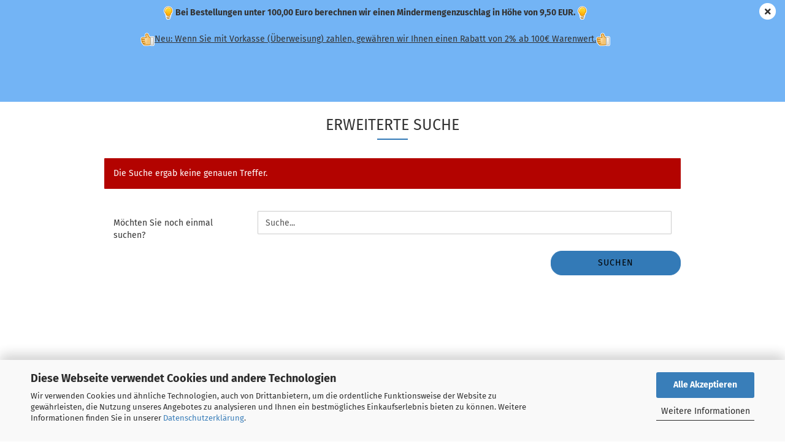

--- FILE ---
content_type: text/html; charset=utf-8
request_url: https://www.dinotec-produkte.de/de/water-guard/
body_size: 16351
content:





	<!DOCTYPE html>
	<html xmlns="http://www.w3.org/1999/xhtml" dir="ltr" lang="de">
		
			<head>
				
					
					<!--

					=========================================================
					Shopsoftware by Gambio GmbH (c) 2005-2021 [www.gambio.de]
					=========================================================

					Gambio GmbH offers you highly scalable E-Commerce-Solutions and Services.
					The Shopsoftware is redistributable under the GNU General Public License (Version 2) [http://www.gnu.org/licenses/gpl-2.0.html].
					based on: E-Commerce Engine Copyright (c) 2006 xt:Commerce, created by Mario Zanier & Guido Winger and licensed under GNU/GPL.
					Information and contribution at http://www.xt-commerce.com

					=========================================================
					Please visit our website: www.gambio.de
					=========================================================

					-->
				

                
    

                    
                

				
					<meta name="viewport" content="width=device-width, initial-scale=1, minimum-scale=1.0" />
				

				
					<meta http-equiv="Content-Type" content="text/html; charset=utf-8" />
		<meta name="language" content="de" />
		<meta name="keywords" content="dinotec,dinochlorine,dinominus,phsonde,chlor,filterkessel,poolprodukte,aquacat" />
		<meta property="og:image" content="https://www.dinotec-produkte.de/images/categories/og/" />
		<meta property="og:title" content="Water Guard" />
		<meta property="og:type" content="product.group" />
		<title>dinotec-produkte.de - Water Guard</title>

				

								
									

				
					<base href="https://www.dinotec-produkte.de/" />
				

				
											
							<link rel="shortcut icon" href="https://www.dinotec-produkte.de/images/logos/favicon.ico" type="image/x-icon" />
						
									

				
											
							<link rel="apple-touch-icon" href="https://www.dinotec-produkte.de/images/logos/favicon.png" />
						
									

				
					                        
                            <link id="main-css" type="text/css" rel="stylesheet" href="public/theme/styles/system/main.min.css?bust=1768208970" />
                        
									

				
					<meta name="robots" content="index,follow" />
		<link rel="canonical" href="https://www.dinotec-produkte.de/de/water-guard/" />
		<meta property="og:url" content="https://www.dinotec-produkte.de/de/water-guard/">
		<script src="https://cdn.gambiohub.com/sdk/1.2.0/dist/bundle.js"></script><script>var payPalText = {"ecsNote":"Bitte w\u00e4hlen Sie ihre gew\u00fcnschte PayPal-Zahlungsweise.","paypalUnavailable":"PayPal steht f\u00fcr diese Transaktion im Moment nicht zur Verf\u00fcgung.","errorContinue":"weiter","continueToPayPal":"Weiter mit","errorCheckData":"Es ist ein Fehler aufgetreten. Bitte \u00fcberpr\u00fcfen Sie Ihre Eingaben."};var payPalButtonSettings = {"env":"live","commit":false,"style":{"label":"checkout","shape":"rect","color":"gold","layout":"vertical","tagline":false},"locale":"","fundingCardAllowed":true,"fundingELVAllowed":true,"fundingCreditAllowed":false,"createPaymentUrl":"https:\/\/www.dinotec-produkte.de\/shop.php?do=PayPalHub\/CreatePayment&initiator=ecs","authorizedPaymentUrl":"https:\/\/www.dinotec-produkte.de\/shop.php?do=PayPalHub\/AuthorizedPayment&initiator=ecs","checkoutUrl":"https:\/\/www.dinotec-produkte.de\/shop.php?do=PayPalHub\/RedirectGuest","useVault":false,"jssrc":"https:\/\/www.paypal.com\/sdk\/js?client-id=AVEjCpwSc-e9jOY8dHKoTUckaKtPo0shiwe_T2rKtxp30K4TYGRopYjsUS6Qmkj6bILd7Nt72pbMWCXe&commit=false&intent=capture&components=buttons%2Cmarks%2Cmessages%2Cfunding-eligibility%2Cgooglepay%2Capplepay%2Ccard-fields&integration-date=2021-11-25&enable-funding=paylater&merchant-id=5XXW4CBG4WMES&currency=EUR","partnerAttributionId":"GambioGmbH_Cart_Hub_PPXO","createOrderUrl":"https:\/\/www.dinotec-produkte.de\/shop.php?do=PayPalHub\/CreateOrder&initiator=ecs","getOrderUrl":"https:\/\/www.dinotec-produkte.de\/shop.php?do=PayPalHub\/GetOrder","approvedOrderUrl":"https:\/\/www.dinotec-produkte.de\/shop.php?do=PayPalHub\/ApprovedOrder&initiator=ecs","paymentApproved":false,"developmentMode":false,"cartAmount":0};var jsShoppingCart = {"languageCode":"de","verifySca":"https:\/\/www.dinotec-produkte.de\/shop.php?do=PayPalHub\/VerifySca","totalAmount":"0.00","currency":"EUR","env":"live","commit":false,"style":{"label":"checkout","shape":"rect","color":"gold","layout":"vertical","tagline":false},"locale":"","fundingCardAllowed":true,"fundingELVAllowed":true,"fundingCreditAllowed":false,"createPaymentUrl":"https:\/\/www.dinotec-produkte.de\/shop.php?do=PayPalHub\/CreatePayment&initiator=ecs","authorizedPaymentUrl":"https:\/\/www.dinotec-produkte.de\/shop.php?do=PayPalHub\/AuthorizedPayment&initiator=ecs","checkoutUrl":"https:\/\/www.dinotec-produkte.de\/shop.php?do=PayPalHub\/RedirectGuest","useVault":false,"jssrc":"https:\/\/www.paypal.com\/sdk\/js?client-id=AVEjCpwSc-e9jOY8dHKoTUckaKtPo0shiwe_T2rKtxp30K4TYGRopYjsUS6Qmkj6bILd7Nt72pbMWCXe&commit=false&intent=capture&components=buttons%2Cmarks%2Cmessages%2Cfunding-eligibility%2Cgooglepay%2Capplepay%2Ccard-fields&integration-date=2021-11-25&enable-funding=paylater&merchant-id=5XXW4CBG4WMES&currency=EUR","partnerAttributionId":"GambioGmbH_Cart_Hub_PPXO","createOrderUrl":"https:\/\/www.dinotec-produkte.de\/shop.php?do=PayPalHub\/CreateOrder&initiator=ecs","getOrderUrl":"https:\/\/www.dinotec-produkte.de\/shop.php?do=PayPalHub\/GetOrder","approvedOrderUrl":"https:\/\/www.dinotec-produkte.de\/shop.php?do=PayPalHub\/ApprovedOrder&initiator=ecs","paymentApproved":false,"developmentMode":false,"cartAmount":0};var payPalBannerSettings = {"useVault":false,"jssrc":"https:\/\/www.paypal.com\/sdk\/js?client-id=AVEjCpwSc-e9jOY8dHKoTUckaKtPo0shiwe_T2rKtxp30K4TYGRopYjsUS6Qmkj6bILd7Nt72pbMWCXe&commit=false&intent=capture&components=buttons%2Cmarks%2Cmessages%2Cfunding-eligibility%2Cgooglepay%2Capplepay%2Ccard-fields&integration-date=2021-11-25&enable-funding=paylater&merchant-id=5XXW4CBG4WMES&currency=EUR","partnerAttributionId":"GambioGmbH_Cart_Hub_PPXO","positions":{"cartBottom":{"placement":"cart","style":{"layout":"text","logo":{"type":"primary"},"text":{"color":"black"},"color":"blue","ratio":"1x1"}},"product":{"placement":"product","style":{"layout":"text","logo":{"type":"primary"},"text":{"color":"black"},"color":"blue","ratio":"1x1"}}},"currency":"EUR","cartAmount":0};</script><script id="paypalconsent" type="application/json">{"purpose_id":null}</script><script src="GXModules/Gambio/Hub/Shop/Javascript/PayPalLoader.js?v=1764777409" async></script><link rel="stylesheet" href="https://cdn.gambiohub.com/sdk/1.2.0/dist/css/gambio_hub.css">
				

				
									

			</head>
		
		
			<body class="page-index-type-c112 page-index-type-gm_boosted_category page-index-type-language page-index-type-cat page-index-type-cPath page-index-type-is-filtering"
				  data-gambio-namespace="https://www.dinotec-produkte.de/public/theme/javascripts/system"
				  data-jse-namespace="https://www.dinotec-produkte.de/JSEngine/build"
				  data-gambio-controller="initialize"
				  data-gambio-widget="input_number responsive_image_loader transitions header image_maps modal history dropdown core_workarounds anchor"
				  data-input_number-separator=","
					>

				
					
				

				
									

				
									
		




	



	
		<div id="outer-wrapper" class="topbar-active">
			
				<header id="header" class="navbar">
					
		


	<div class="inside">

		<div class="row">

		
												
			<div class="navbar-header">
									
							
		<a class="navbar-brand" href="https://www.dinotec-produkte.de/de/" title="dinotec-produkte.de">
			<img id="main-header-logo" class="img-responsive" src="https://www.dinotec-produkte.de/images/logos/svg_dinotec.svg" alt="dinotec-produkte.de-Logo">
		</a>
	
					
								
					
	
	
		
	
				<button type="button" class="navbar-toggle cart-icon" data-toggle="cart">
			<svg width="24" xmlns="http://www.w3.org/2000/svg" viewBox="0 0 40 40"><defs><style>.cls-1{fill:none;}</style></defs><title>cart</title><g id="Ebene_2" data-name="Ebene 2"><g id="Ebene_1-2" data-name="Ebene 1"><path d="M31,13.66a1.08,1.08,0,0,0-1.07-1H26.08V11.28a6.31,6.31,0,0,0-12.62,0v1.36H9.27a1,1,0,0,0-1,1L5.21,32A3.8,3.8,0,0,0,9,35.8H30.19A3.8,3.8,0,0,0,34,31.94Zm-15.42-1V11.28a4.2,4.2,0,0,1,8.39,0v1.35Zm-1.06,5.59a1.05,1.05,0,0,0,1.06-1.06v-2.4H24v2.4a1.06,1.06,0,0,0,2.12,0v-2.4h2.84L31.86,32a1.68,1.68,0,0,1-1.67,1.68H9a1.67,1.67,0,0,1-1.68-1.61l2.94-17.31h3.19v2.4A1.06,1.06,0,0,0,14.51,18.22Z"/></g></g></svg>
			<span class="cart-products-count hidden">
            0
        </span>
		</button>
	

				
			</div>
			
											
		

		
							






	<div class="navbar-search collapse">

		
			<form role="search" action="de/advanced_search_result.php" method="get" data-gambio-widget="live_search">

				<div class="navbar-search-input-group input-group">
					<input type="text" id="search-field-input" name="keywords" placeholder="Suche..." class="form-control search-input" autocomplete="off" />
					
						<button aria-label="Suche..." type="submit">
							<img src="public/theme/images/svgs/search.svg" class="gx-search-input svg--inject" alt="search icon">
						</button>
					
                    <label for="search-field-input" class="control-label sr-only">Suche...</label>
					

				</div>


									<input type="hidden" value="1" name="inc_subcat" />
				
				<div class="search-result-container"></div>

			</form>
		
	</div>


					

		
					

		
    		<!-- layout_header honeygrid -->
												<div class="navbar-secondary hidden-xs">
								





	<div id="topbar-container">
						
		
					

		
			<div class="">
				
				<nav class="navbar-inverse"  data-gambio-widget="menu link_crypter" data-menu-switch-element-position="false" data-menu-events='{"desktop": ["click"], "mobile": ["click"]}' data-menu-ignore-class="dropdown-menu">
					<ul class="nav navbar-nav">

						
													

						
													

						
													

						
													

						
													

						
													

						
						
																								
										<li class="dropdown navbar-topbar-item first">
											<a title="Anmeldung" href="/de/water-guard/#" class="dropdown-toggle" data-toggle-hover="dropdown" role="button" aria-label="Login">
												
																											
															<span class="language-code hidden-xs">
														<svg width="24" xmlns="http://www.w3.org/2000/svg" viewBox="0 0 40 40"><defs><style>.cls-1{fill:none;}</style></defs><title></title><g id="Ebene_2" data-name="Ebene 2"><g id="Ebene_1-2" data-name="Ebene 1"><path d="M30.21,24.43a15,15,0,0,0-5.68-3.56,8.64,8.64,0,1,0-9.78,0,15,15,0,0,0-5.68,3.56A14.87,14.87,0,0,0,4.7,35H7a12.61,12.61,0,0,1,25.22,0h2.34A14.88,14.88,0,0,0,30.21,24.43ZM19.64,20.06A6.31,6.31,0,1,1,26,13.75,6.31,6.31,0,0,1,19.64,20.06Z"/></g></g></svg>
													</span>
															<span class="visible-xs-inline">
														<span class="fa fa-user-o"></span>
													</span>
														
																									

												<span class="topbar-label">Login</span>
											</a>
											




	<ul class="dropdown-menu dropdown-menu-login arrow-top">
		
			<li class="arrow"></li>
		
		
		
			<li class="dropdown-header hidden-xs">Login</li>
		
		
		
			<li>
				<form action="https://www.dinotec-produkte.de/de/login.php?action=process" method="post" class="form-horizontal">
					<input type="hidden" name="return_url" value="https://www.dinotec-produkte.de/de/water-guard/">
					<input type="hidden" name="return_url_hash" value="0713a0961dd73040ca21d959dd3b0982ca8a708837b9c4029a1efd046eb3a414">
					
						<div class="form-group">
                            <label for="box-login-dropdown-login-username" class="form-control sr-only">E-Mail</label>
							<input
                                autocomplete="username"
                                type="email"
                                id="box-login-dropdown-login-username"
                                class="form-control"
                                placeholder="E-Mail"
                                name="email_address"
                                aria-label="E-Mail"
                                oninput="this.setCustomValidity('')"
                                oninvalid="this.setCustomValidity('Bitte geben Sie eine korrekte Emailadresse ein')"
                            />
						</div>
					
					
                        <div class="form-group password-form-field" data-gambio-widget="show_password">
                            <label for="box-login-dropdown-login-password" class="form-control sr-only">Passwort</label>
                            <input autocomplete="current-password" type="password" id="box-login-dropdown-login-password" class="form-control" placeholder="Passwort" name="password" />
                            <button class="btn show-password hidden" type="button">
                                <i class="fa fa-eye" aria-hidden="true"></i>
                                <span class="sr-only">Toggle Password View</span>
                            </button>
                        </div>
					
					
						<div class="dropdown-footer row">
							
	
								
									<input type="submit" class="btn btn-primary btn-block" value="Anmelden" />
								
								<ul>
									
										<li>
											<a title="Konto erstellen" href="https://www.dinotec-produkte.de/de/shop.php?do=CreateRegistree">
												Konto erstellen
											</a>
										</li>
									
									
										<li>
											<a title="Passwort vergessen?" href="https://www.dinotec-produkte.de/de/password_double_opt.php">
												Passwort vergessen?
											</a>
										</li>
									
								</ul>
							
	

	
						</div>
					
				</form>
			</li>
		
	</ul>


										</li>
									
																					

						
															
									<li class="navbar-topbar-item">
										<a href="https://www.dinotec-produkte.de/de/wish_list.php" aria-label="Merkzettel" class="dropdown-toggle" title="Merkzettel anzeigen">
											
																									
														<span class="language-code hidden-xs">
													<svg width="24" xmlns="http://www.w3.org/2000/svg" viewBox="0 0 40 40"><defs><style>.cls-1{fill:none;}</style></defs><title></title><g id="Ebene_2" data-name="Ebene 2"><g id="Ebene_1-2" data-name="Ebene 1"><path d="M19.19,36a1.16,1.16,0,0,0,1.62,0l12.7-12.61A10,10,0,0,0,20,8.7,10,10,0,0,0,6.5,23.42ZM8.12,10.91a7.6,7.6,0,0,1,5.49-2.26A7.46,7.46,0,0,1,19,10.88l0,0,.18.18a1.15,1.15,0,0,0,1.63,0l.18-.18A7.7,7.7,0,0,1,31.89,21.79L20,33.58,8.12,21.79A7.74,7.74,0,0,1,8.12,10.91Z"/></g></g></svg>
												</span>
														<span class="visible-xs-inline">
													<span class="fa fa-heart-o"></span>
												</span>
													
																							

											<span class="topbar-label">Merkzettel</span>
										</a>
									</li>
								
													

						<li class="dropdown navbar-topbar-item topbar-cart" data-gambio-widget="cart_dropdown">
						<a
								title="Warenkorb"
								aria-label="Warenkorb"
                                role="button"
								class="dropdown-toggle"
								href="/de/water-guard/#"
	                            data-toggle="cart"
						>
						<span class="cart-info-wrapper">
							
								<!-- layout_header_SECONDARY_NAVIGATION.html malibu -->
																	
									<svg width="24" xmlns="http://www.w3.org/2000/svg" viewBox="0 0 40 40"><defs><style>.cls-1{fill:none;}</style></defs><title></title><g id="Ebene_2" data-name="Ebene 2"><g id="Ebene_1-2" data-name="Ebene 1"><path d="M31,13.66a1.08,1.08,0,0,0-1.07-1H26.08V11.28a6.31,6.31,0,0,0-12.62,0v1.36H9.27a1,1,0,0,0-1,1L5.21,32A3.8,3.8,0,0,0,9,35.8H30.19A3.8,3.8,0,0,0,34,31.94Zm-15.42-1V11.28a4.2,4.2,0,0,1,8.39,0v1.35Zm-1.06,5.59a1.05,1.05,0,0,0,1.06-1.06v-2.4H24v2.4a1.06,1.06,0,0,0,2.12,0v-2.4h2.84L31.86,32a1.68,1.68,0,0,1-1.67,1.68H9a1.67,1.67,0,0,1-1.68-1.61l2.94-17.31h3.19v2.4A1.06,1.06,0,0,0,14.51,18.22Z"/></g></g></svg>
									
															

							<span class="topbar-label">
								<br />
								<span class="products">
									0,00 EUR
								</span>
							</span>

							
																	<span class="cart-products-count edge hidden">
										
									</span>
															
						</span>
						</a>

				</li>

				
			</ul>
		</nav>
				
			</div>
		
	</div>


			</div>
					

		</div>

	</div>
    
    <div id="offcanvas-cart-overlay"></div>
    <div id="offcanvas-cart-content">

        <button aria-label="Warenkorb schließen" data-toggle="cart" class="offcanvas-cart-close c-hamburger c-hamburger--htx">
            <span></span>
            Menü
        </button>
        <!-- layout_header_cart_dropdown begin -->
        



	<ul class="dropdown-menu arrow-top cart-dropdown cart-empty">
		
			<li class="arrow"></li>
		
	
		
					
	
		
            <script>
            function ga4ViewCart() {
                console.log('GA4 is disabled');
            }
        </script>
    
			<li class="cart-dropdown-inside">
		
				
									
				
									
						<div class="cart-empty">
							Sie haben noch keine Artikel in Ihrem Warenkorb.
						</div>
					
								
			</li>
		
	</ul>
        <!-- layout_header_cart_dropdown end -->

    </div>


	
		<div class="topbar-notification"
		     style="background-color: #73b4f5;"
		     data-gambio-widget="notifications">
			<span class="notification-content">
				<div style="text-align: center;">
	<strong><img alt="enlightened" height="23" src="https://www.dinotec-produkte.de/images/icons/smileys/lightbulb.png" title="enlightened" width="23" />Bei Bestellungen unter 100,00 Euro berechnen wir einen Mindermengenzuschlag in H&ouml;he von 9,50 EUR.<img alt="enlightened" height="23" src="https://www.dinotec-produkte.de/images/icons/smileys/lightbulb.png" title="enlightened" width="23" /></strong><br />
	<br />
	<u><img alt="yes" height="23" src="https://www.dinotec-produkte.de/images/icons/smileys/thumbs_up.png" title="yes" width="23" />Neu: Wenn Sie mit Vorkasse (&Uuml;berweisung) zahlen, gew&auml;hren wir Ihnen einen Rabatt von 2% ab 100&euro; Warenwert.<img alt="yes" height="23" src="https://www.dinotec-produkte.de/images/icons/smileys/thumbs_up.png" title="yes" width="23" /></u><br />
	<br />
	<br />
	<br />
	&nbsp;
</div>
			</span>
			<span class="fa-stack hide-topbar-notification">
				<i class="fa fa-circle fa-inverse fa-stack-2x"></i>
				<i class="fa fa-close fa-stack-1x"></i>
			</span>
		</div>
	







	<noscript>
		<div class="alert alert-danger noscript-notice" role="alert">
			JavaScript ist in Ihrem Browser deaktiviert. Aktivieren Sie JavaScript, um alle Funktionen des Shops nutzen und alle Inhalte sehen zu können.
		</div>
	</noscript>


    
                     
                                  


	<div id="categories">
		<div class="navbar-collapse collapse">
			
				<nav class="navbar-default navbar-categories" data-gambio-widget="menu">
					
                        <ul class="level-1 nav navbar-nav">
                             
                                                            
                                    <li class="dropdown level-1-child" data-id="4">
                                        
                                            <a class="dropdown-toggle" href="https://www.dinotec-produkte.de/de/mess-und-regeltechnik/" title="">
                                                
                                                    
                                                
                                                                                            </a>
                                        
                                        
                                                                                            
                                                    <ul data-level="2" class="level-2 dropdown-menu dropdown-menu-child">
                                                        
                                                            <li class="enter-category hidden-sm hidden-md hidden-lg show-more">
                                                                
                                                                    <a class="dropdown-toggle" href="https://www.dinotec-produkte.de/de/mess-und-regeltechnik/" title="">
                                                                        
                                                                             anzeigen
                                                                        
                                                                    </a>
                                                                
                                                            </li>
                                                        

                                                                                                                                                                                                                                                                                                                                                                                                                                                                                                                                                                                                                                                                                                                                                                                                        
                                                        
                                                                                                                            
                                                                    <li class="dropdown level-2-child">
                                                                        <a href="https://www.dinotec-produkte.de/de/mess-und-regeltechnik/mess-und-regeltechnik-chlor/" title="Mess- und Regeltechnik CHLOR">
                                                                            Mess- und Regeltechnik CHLOR
                                                                        </a>
                                                                                                                                                    <ul  data-level="3" class="level-3 dropdown-menu dropdown-menu-child">
                                                                                <li class="enter-category">
                                                                                    <a href="https://www.dinotec-produkte.de/de/mess-und-regeltechnik/mess-und-regeltechnik-chlor/" title="Mess- und Regeltechnik CHLOR" class="dropdown-toggle">
                                                                                        Mess- und Regeltechnik CHLOR anzeigen
                                                                                    </a>
                                                                                </li>
                                                                                                                                                                    
                                                                                        <li class="level-3-child">
                                                                                            <a href="https://www.dinotec-produkte.de/de/mess-und-regeltechnik/mess-und-regeltechnik-chlor/poolcontrol-logo-visual/" title="Poolcontrol LOGO VISUAL">
                                                                                                Poolcontrol LOGO VISUAL
                                                                                            </a>
                                                                                        </li>
                                                                                    
                                                                                                                                                            </ul>
                                                                                                                                            </li>
                                                                
                                                                                                                            
                                                                    <li class="dropdown level-2-child">
                                                                        <a href="https://www.dinotec-produkte.de/de/mess-und-regeltechnik/mess-und-regeltechnik-chlor-ph-control/" title="Mess- und Regeltechnik CHLOR / pH-Control">
                                                                            Mess- und Regeltechnik CHLOR / pH-Control
                                                                        </a>
                                                                                                                                                    <ul  data-level="3" class="level-3 dropdown-menu dropdown-menu-child">
                                                                                <li class="enter-category">
                                                                                    <a href="https://www.dinotec-produkte.de/de/mess-und-regeltechnik/mess-und-regeltechnik-chlor-ph-control/" title="Mess- und Regeltechnik CHLOR / pH-Control" class="dropdown-toggle">
                                                                                        Mess- und Regeltechnik CHLOR / pH-Control anzeigen
                                                                                    </a>
                                                                                </li>
                                                                                                                                                                    
                                                                                        <li class="level-3-child">
                                                                                            <a href="https://www.dinotec-produkte.de/de/mess-und-regeltechnik/mess-und-regeltechnik-chlor-ph-control/ph-control-plus/" title="pH Control PLUS">
                                                                                                pH Control PLUS
                                                                                            </a>
                                                                                        </li>
                                                                                    
                                                                                                                                                                    
                                                                                        <li class="level-3-child">
                                                                                            <a href="https://www.dinotec-produkte.de/de/mess-und-regeltechnik/mess-und-regeltechnik-chlor-ph-control/poolcontrol-profi-inline/" title="Poolcontrol PROFI INLINE">
                                                                                                Poolcontrol PROFI INLINE
                                                                                            </a>
                                                                                        </li>
                                                                                    
                                                                                                                                                            </ul>
                                                                                                                                            </li>
                                                                
                                                                                                                            
                                                                    <li class="dropdown level-2-child">
                                                                        <a href="https://www.dinotec-produkte.de/de/mess-und-regeltechnik/mess-und-regeltechnik-chlorfrei/" title="Mess- und Regeltechnik CHLORFREI">
                                                                            Mess- und Regeltechnik CHLORFREI
                                                                        </a>
                                                                                                                                                    <ul  data-level="3" class="level-3 dropdown-menu dropdown-menu-child">
                                                                                <li class="enter-category">
                                                                                    <a href="https://www.dinotec-produkte.de/de/mess-und-regeltechnik/mess-und-regeltechnik-chlorfrei/" title="Mess- und Regeltechnik CHLORFREI" class="dropdown-toggle">
                                                                                        Mess- und Regeltechnik CHLORFREI anzeigen
                                                                                    </a>
                                                                                </li>
                                                                                                                                                                    
                                                                                        <li class="level-3-child">
                                                                                            <a href="https://www.dinotec-produkte.de/de/mess-und-regeltechnik/mess-und-regeltechnik-chlorfrei/poolcare-domo-visual/" title="Poolcare DOMO VISUAL">
                                                                                                Poolcare DOMO VISUAL
                                                                                            </a>
                                                                                        </li>
                                                                                    
                                                                                                                                                                    
                                                                                        <li class="level-3-child">
                                                                                            <a href="https://www.dinotec-produkte.de/de/mess-und-regeltechnik/mess-und-regeltechnik-chlorfrei/poolcare-mesmatic-visual-asr/" title="Poolcare MESMATIC VISUAL ASR">
                                                                                                Poolcare MESMATIC VISUAL ASR
                                                                                            </a>
                                                                                        </li>
                                                                                    
                                                                                                                                                            </ul>
                                                                                                                                            </li>
                                                                
                                                            
                                                        
                                                        
                                                            <li class="enter-category hidden-more hidden-xs">
                                                                <a class="dropdown-toggle col-xs-6"
                                                                   href="https://www.dinotec-produkte.de/de/mess-und-regeltechnik/"
                                                                   title=""> anzeigen</a>
                                                                <span class="close-menu-container col-xs-6">
                                                        <span class="close-flyout"><i class="fa fa-close"></i></span>
                                                    </span>
                                                            </li>
                                                        
                                                    </ul>
                                                
                                                                                    
                                    </li>
                                
                                                            
                                    <li class="dropdown level-1-child" data-id="70">
                                        
                                            <a class="dropdown-toggle" href="https://www.dinotec-produkte.de/de/analysetechnik/" title="">
                                                
                                                    
                                                
                                                                                            </a>
                                        
                                        
                                                                                            
                                                    <ul data-level="2" class="level-2 dropdown-menu dropdown-menu-child">
                                                        
                                                            <li class="enter-category hidden-sm hidden-md hidden-lg show-more">
                                                                
                                                                    <a class="dropdown-toggle" href="https://www.dinotec-produkte.de/de/analysetechnik/" title="">
                                                                        
                                                                             anzeigen
                                                                        
                                                                    </a>
                                                                
                                                            </li>
                                                        

                                                                                                                                                                                                                                                                                                                                                                                                                                                                                                                                                                                                                                                                                                                                                                                                                                                                                                                                                                                                                                                                                                                                                                                                                                                                                                                                                                                                                                                                                                                                                        
                                                        
                                                                                                                            
                                                                    <li class="dropdown level-2-child">
                                                                        <a href="https://www.dinotec-produkte.de/de/analysetechnik/hand-testgeraete-chlor/" title="Hand-Testgeräte Chlor">
                                                                            Hand-Testgeräte Chlor
                                                                        </a>
                                                                                                                                                    <ul  data-level="3" class="level-3 dropdown-menu dropdown-menu-child">
                                                                                <li class="enter-category">
                                                                                    <a href="https://www.dinotec-produkte.de/de/analysetechnik/hand-testgeraete-chlor/" title="Hand-Testgeräte Chlor" class="dropdown-toggle">
                                                                                        Hand-Testgeräte Chlor anzeigen
                                                                                    </a>
                                                                                </li>
                                                                                                                                                                    
                                                                                        <li class="level-3-child">
                                                                                            <a href="https://www.dinotec-produkte.de/de/analysetechnik/hand-testgeraete-chlor/dinotec-pooltester-dpd1/" title="dinotec Pooltester DPD1">
                                                                                                dinotec Pooltester DPD1
                                                                                            </a>
                                                                                        </li>
                                                                                    
                                                                                                                                                                    
                                                                                        <li class="level-3-child">
                                                                                            <a href="https://www.dinotec-produkte.de/de/analysetechnik/hand-testgeraete-chlor/easytest-chlor/" title="Easytest Chlor">
                                                                                                Easytest Chlor
                                                                                            </a>
                                                                                        </li>
                                                                                    
                                                                                                                                                            </ul>
                                                                                                                                            </li>
                                                                
                                                                                                                            
                                                                    <li class="dropdown level-2-child">
                                                                        <a href="https://www.dinotec-produkte.de/de/analysetechnik/hand-testgeraete-chlor-chlorfrei/" title="Hand-Testgeräte Chlor + Chlorfrei">
                                                                            Hand-Testgeräte Chlor + Chlorfrei
                                                                        </a>
                                                                                                                                                    <ul  data-level="3" class="level-3 dropdown-menu dropdown-menu-child">
                                                                                <li class="enter-category">
                                                                                    <a href="https://www.dinotec-produkte.de/de/analysetechnik/hand-testgeraete-chlor-chlorfrei/" title="Hand-Testgeräte Chlor + Chlorfrei" class="dropdown-toggle">
                                                                                        Hand-Testgeräte Chlor + Chlorfrei anzeigen
                                                                                    </a>
                                                                                </li>
                                                                                                                                                                    
                                                                                        <li class="level-3-child">
                                                                                            <a href="https://www.dinotec-produkte.de/de/analysetechnik/hand-testgeraete-chlor-chlorfrei/easytest/" title="Easytest">
                                                                                                Easytest
                                                                                            </a>
                                                                                        </li>
                                                                                    
                                                                                                                                                                    
                                                                                        <li class="level-3-child">
                                                                                            <a href="https://www.dinotec-produkte.de/de/analysetechnik/hand-testgeraete-chlor-chlorfrei/titrationsmessbesteck/" title="Titrationsmessbesteck">
                                                                                                Titrationsmessbesteck
                                                                                            </a>
                                                                                        </li>
                                                                                    
                                                                                                                                                            </ul>
                                                                                                                                            </li>
                                                                
                                                                                                                            
                                                                    <li class="dropdown level-2-child">
                                                                        <a href="https://www.dinotec-produkte.de/de/analysetechnik/hand-testgeraete-chlorfrei/" title="Hand-Testgeräte Chlorfrei">
                                                                            Hand-Testgeräte Chlorfrei
                                                                        </a>
                                                                                                                                                    <ul  data-level="3" class="level-3 dropdown-menu dropdown-menu-child">
                                                                                <li class="enter-category">
                                                                                    <a href="https://www.dinotec-produkte.de/de/analysetechnik/hand-testgeraete-chlorfrei/" title="Hand-Testgeräte Chlorfrei" class="dropdown-toggle">
                                                                                        Hand-Testgeräte Chlorfrei anzeigen
                                                                                    </a>
                                                                                </li>
                                                                                                                                                                    
                                                                                        <li class="level-3-child">
                                                                                            <a href="https://www.dinotec-produkte.de/de/analysetechnik/hand-testgeraete-chlorfrei/dinotec-pooltester-dpd4/" title="dinotec Pooltester DPD4">
                                                                                                dinotec Pooltester DPD4
                                                                                            </a>
                                                                                        </li>
                                                                                    
                                                                                                                                                                    
                                                                                        <li class="level-3-child">
                                                                                            <a href="https://www.dinotec-produkte.de/de/analysetechnik/hand-testgeraete-chlorfrei/dinotec-test-set-poolcare-oxa/" title="dinotec Test Set Poolcare OXA">
                                                                                                dinotec Test Set Poolcare OXA
                                                                                            </a>
                                                                                        </li>
                                                                                    
                                                                                                                                                                    
                                                                                        <li class="level-3-child">
                                                                                            <a href="https://www.dinotec-produkte.de/de/analysetechnik/hand-testgeraete-chlorfrei/easytest-aktiv/" title="Easytest AKTIV">
                                                                                                Easytest AKTIV
                                                                                            </a>
                                                                                        </li>
                                                                                    
                                                                                                                                                            </ul>
                                                                                                                                            </li>
                                                                
                                                                                                                            
                                                                    <li class="dropdown level-2-child">
                                                                        <a href="https://www.dinotec-produkte.de/de/analysetechnik/nachfuellpacks-fuer-testgeraete/" title="Nachfüllpacks für Testgeräte">
                                                                            Nachfüllpacks für Testgeräte
                                                                        </a>
                                                                                                                                                    <ul  data-level="3" class="level-3 dropdown-menu dropdown-menu-child">
                                                                                <li class="enter-category">
                                                                                    <a href="https://www.dinotec-produkte.de/de/analysetechnik/nachfuellpacks-fuer-testgeraete/" title="Nachfüllpacks für Testgeräte" class="dropdown-toggle">
                                                                                        Nachfüllpacks für Testgeräte anzeigen
                                                                                    </a>
                                                                                </li>
                                                                                                                                                                    
                                                                                        <li class="level-3-child">
                                                                                            <a href="https://www.dinotec-produkte.de/de/analysetechnik/nachfuellpacks-fuer-testgeraete/carbonathaerte-test-set/" title="Carbonathärte Test-Set">
                                                                                                Carbonathärte Test-Set
                                                                                            </a>
                                                                                        </li>
                                                                                    
                                                                                                                                                                    
                                                                                        <li class="level-3-child">
                                                                                            <a href="https://www.dinotec-produkte.de/de/analysetechnik/nachfuellpacks-fuer-testgeraete/handtestgeraete-rapid-und-photometer/" title="Handtestgeräte (RAPID) und Photometer">
                                                                                                Handtestgeräte (RAPID) und Photometer
                                                                                            </a>
                                                                                        </li>
                                                                                    
                                                                                                                                                                    
                                                                                        <li class="level-3-child">
                                                                                            <a href="https://www.dinotec-produkte.de/de/analysetechnik/nachfuellpacks-fuer-testgeraete/nova-crystal-test-kit/" title="NOVA CRYSTAL Test-Kit">
                                                                                                NOVA CRYSTAL Test-Kit
                                                                                            </a>
                                                                                        </li>
                                                                                    
                                                                                                                                                                    
                                                                                        <li class="level-3-child">
                                                                                            <a href="https://www.dinotec-produkte.de/de/analysetechnik/nachfuellpacks-fuer-testgeraete/poolcare-test-set/" title="Poolcare Test-Set">
                                                                                                Poolcare Test-Set
                                                                                            </a>
                                                                                        </li>
                                                                                    
                                                                                                                                                                    
                                                                                        <li class="level-3-child">
                                                                                            <a href="https://www.dinotec-produkte.de/de/analysetechnik/nachfuellpacks-fuer-testgeraete/pooltester/" title="Pooltester">
                                                                                                Pooltester
                                                                                            </a>
                                                                                        </li>
                                                                                    
                                                                                                                                                            </ul>
                                                                                                                                            </li>
                                                                
                                                                                                                            
                                                                    <li class="level-2-child">
                                                                        <a href="https://www.dinotec-produkte.de/de/analysetechnik/nachfuellreagenzien-fuer-photolyser/" title="Nachfüllreagenzien für Photolyser">
                                                                            Nachfüllreagenzien für Photolyser
                                                                        </a>
                                                                                                                                            </li>
                                                                
                                                                                                                            
                                                                    <li class="dropdown level-2-child">
                                                                        <a href="https://www.dinotec-produkte.de/de/analysetechnik/photometer/" title="Photometer">
                                                                            Photometer
                                                                        </a>
                                                                                                                                                    <ul  data-level="3" class="level-3 dropdown-menu dropdown-menu-child">
                                                                                <li class="enter-category">
                                                                                    <a href="https://www.dinotec-produkte.de/de/analysetechnik/photometer/" title="Photometer" class="dropdown-toggle">
                                                                                        Photometer anzeigen
                                                                                    </a>
                                                                                </li>
                                                                                                                                                                    
                                                                                        <li class="level-3-child">
                                                                                            <a href="https://www.dinotec-produkte.de/de/analysetechnik/photometer/photolyser-300/" title="Photolyser 300">
                                                                                                Photolyser 300
                                                                                            </a>
                                                                                        </li>
                                                                                    
                                                                                                                                                                    
                                                                                        <li class="level-3-child">
                                                                                            <a href="https://www.dinotec-produkte.de/de/analysetechnik/photometer/photolyser-400/" title="Photolyser 400">
                                                                                                Photolyser 400
                                                                                            </a>
                                                                                        </li>
                                                                                    
                                                                                                                                                                    
                                                                                        <li class="level-3-child">
                                                                                            <a href="https://www.dinotec-produkte.de/de/analysetechnik/photometer/stecker-netzgeraet/" title="Stecker Netzgerät">
                                                                                                Stecker Netzgerät
                                                                                            </a>
                                                                                        </li>
                                                                                    
                                                                                                                                                                    
                                                                                        <li class="level-3-child">
                                                                                            <a href="https://www.dinotec-produkte.de/de/analysetechnik/photometer/zubehoer-ersatzteile-fuer-photolyser/" title="Zubehör / Ersatzteile für Photolyser">
                                                                                                Zubehör / Ersatzteile für Photolyser
                                                                                            </a>
                                                                                        </li>
                                                                                    
                                                                                                                                                            </ul>
                                                                                                                                            </li>
                                                                
                                                            
                                                        
                                                        
                                                            <li class="enter-category hidden-more hidden-xs">
                                                                <a class="dropdown-toggle col-xs-6"
                                                                   href="https://www.dinotec-produkte.de/de/analysetechnik/"
                                                                   title=""> anzeigen</a>
                                                                <span class="close-menu-container col-xs-6">
                                                        <span class="close-flyout"><i class="fa fa-close"></i></span>
                                                    </span>
                                                            </li>
                                                        
                                                    </ul>
                                                
                                                                                    
                                    </li>
                                
                                                            
                                    <li class="dropdown level-1-child" data-id="93">
                                        
                                            <a class="dropdown-toggle" href="https://www.dinotec-produkte.de/de/ersatzteile/" title="">
                                                
                                                    
                                                
                                                                                            </a>
                                        
                                        
                                                                                            
                                                    <ul data-level="2" class="level-2 dropdown-menu dropdown-menu-child">
                                                        
                                                            <li class="enter-category hidden-sm hidden-md hidden-lg show-more">
                                                                
                                                                    <a class="dropdown-toggle" href="https://www.dinotec-produkte.de/de/ersatzteile/" title="">
                                                                        
                                                                             anzeigen
                                                                        
                                                                    </a>
                                                                
                                                            </li>
                                                        

                                                                                                                                                                                                                                                                                                                                                                                                                                                                                                                                                                                                                                                                                                                                                                                                                                                                                                                                                                                                                                                                                                                                                                                                                                                                                                        
                                                        
                                                                                                                            
                                                                    <li class="level-2-child">
                                                                        <a href="https://www.dinotec-produkte.de/de/ersatzteile/chlordioxidtechnik-ersatzteile/" title="Chlordioxidtechnik Ersatzteile">
                                                                            Chlordioxidtechnik Ersatzteile
                                                                        </a>
                                                                                                                                            </li>
                                                                
                                                                                                                            
                                                                    <li class="dropdown level-2-child">
                                                                        <a href="https://www.dinotec-produkte.de/de/ersatzteile/dosiertechnik-ersatzteile/" title="Dosiertechnik Ersatzteile">
                                                                            Dosiertechnik Ersatzteile
                                                                        </a>
                                                                                                                                                    <ul  data-level="3" class="level-3 dropdown-menu dropdown-menu-child">
                                                                                <li class="enter-category">
                                                                                    <a href="https://www.dinotec-produkte.de/de/ersatzteile/dosiertechnik-ersatzteile/" title="Dosiertechnik Ersatzteile" class="dropdown-toggle">
                                                                                        Dosiertechnik Ersatzteile anzeigen
                                                                                    </a>
                                                                                </li>
                                                                                                                                                                    
                                                                                        <li class="level-3-child">
                                                                                            <a href="https://www.dinotec-produkte.de/de/ersatzteile/dosiertechnik-ersatzteile/dosierkoepfe-fuer-dinodos-pumpen/" title="Dosierköpfe für dinodos Pumpen">
                                                                                                Dosierköpfe für dinodos Pumpen
                                                                                            </a>
                                                                                        </li>
                                                                                    
                                                                                                                                                                    
                                                                                        <li class="level-3-child">
                                                                                            <a href="https://www.dinotec-produkte.de/de/ersatzteile/dosiertechnik-ersatzteile/dosiermembranen-fuer-dinodos-pumpen/" title="Dosiermembranen für dinodos Pumpen">
                                                                                                Dosiermembranen für dinodos Pumpen
                                                                                            </a>
                                                                                        </li>
                                                                                    
                                                                                                                                                                    
                                                                                        <li class="level-3-child">
                                                                                            <a href="https://www.dinotec-produkte.de/de/ersatzteile/dosiertechnik-ersatzteile/entlueftungsschraube-fuer-dinodos-pumpen/" title="Entlüftungsschraube für dinodos Pumpen">
                                                                                                Entlüftungsschraube für dinodos Pumpen
                                                                                            </a>
                                                                                        </li>
                                                                                    
                                                                                                                                                                    
                                                                                        <li class="level-3-child">
                                                                                            <a href="https://www.dinotec-produkte.de/de/ersatzteile/dosiertechnik-ersatzteile/ersatzteilset-fuer-dinodos-pumpen-dinodos-mega-hm-hf/" title="Ersatzteilset für dinodos Pumpen dinodos MEGA HM / HF">
                                                                                                Ersatzteilset für dinodos Pumpen dinodos MEGA HM / HF
                                                                                            </a>
                                                                                        </li>
                                                                                    
                                                                                                                                                                    
                                                                                        <li class="level-3-child">
                                                                                            <a href="https://www.dinotec-produkte.de/de/ersatzteile/dosiertechnik-ersatzteile/ersatzteilset-fuer-dinodos-pumpen-dinodos-ms-msl-mp-h-hl-hfl-f/" title="Ersatzteilset für dinodos Pumpen dinodos MS / MSL / MP / H / HL / HFL / F">
                                                                                                Ersatzteilset für dinodos Pumpen dinodos MS / MSL / MP / H / HL / HFL / F
                                                                                            </a>
                                                                                        </li>
                                                                                    
                                                                                                                                                                    
                                                                                        <li class="level-3-child">
                                                                                            <a href="https://www.dinotec-produkte.de/de/ersatzteile/dosiertechnik-ersatzteile/pumpenschlauchgarnituren-ersatzteile/" title="Pumpenschlauchgarnituren Ersatzteile">
                                                                                                Pumpenschlauchgarnituren Ersatzteile
                                                                                            </a>
                                                                                        </li>
                                                                                    
                                                                                                                                                                    
                                                                                        <li class="level-3-child">
                                                                                            <a href="https://www.dinotec-produkte.de/de/ersatzteile/dosiertechnik-ersatzteile/rotoren-ersatzteile/" title="Rotoren Ersatzteile">
                                                                                                Rotoren Ersatzteile
                                                                                            </a>
                                                                                        </li>
                                                                                    
                                                                                                                                                                    
                                                                                        <li class="level-3-child">
                                                                                            <a href="https://www.dinotec-produkte.de/de/ersatzteile/dosiertechnik-ersatzteile/s-d-ventile-fuer-dinodos-pumpen/" title="S-D-Ventile für dinodos Pumpen">
                                                                                                S-D-Ventile für dinodos Pumpen
                                                                                            </a>
                                                                                        </li>
                                                                                    
                                                                                                                                                                    
                                                                                        <li class="level-3-child">
                                                                                            <a href="https://www.dinotec-produkte.de/de/ersatzteile/dosiertechnik-ersatzteile/schlauchanschluss-fuer-dinodos-pumpen/" title="Schlauchanschluss für dinodos Pumpen">
                                                                                                Schlauchanschluss für dinodos Pumpen
                                                                                            </a>
                                                                                        </li>
                                                                                    
                                                                                                                                                                    
                                                                                        <li class="level-3-child">
                                                                                            <a href="https://www.dinotec-produkte.de/de/ersatzteile/dosiertechnik-ersatzteile/umbausaetze-fuer-dinodos-pumpen/" title="Umbausätze für dinodos Pumpen">
                                                                                                Umbausätze für dinodos Pumpen
                                                                                            </a>
                                                                                        </li>
                                                                                    
                                                                                                                                                            </ul>
                                                                                                                                            </li>
                                                                
                                                                                                                            
                                                                    <li class="dropdown level-2-child">
                                                                        <a href="https://www.dinotec-produkte.de/de/ersatzteile/filtertechnik-ersatzteile/" title="Filtertechnik Ersatzteile">
                                                                            Filtertechnik Ersatzteile
                                                                        </a>
                                                                                                                                                    <ul  data-level="3" class="level-3 dropdown-menu dropdown-menu-child">
                                                                                <li class="enter-category">
                                                                                    <a href="https://www.dinotec-produkte.de/de/ersatzteile/filtertechnik-ersatzteile/" title="Filtertechnik Ersatzteile" class="dropdown-toggle">
                                                                                        Filtertechnik Ersatzteile anzeigen
                                                                                    </a>
                                                                                </li>
                                                                                                                                                                    
                                                                                        <li class="level-3-child">
                                                                                            <a href="https://www.dinotec-produkte.de/de/ersatzteile/filtertechnik-ersatzteile/6-wege-zentral-ventil/" title="6-Wege-Zentral-Ventil">
                                                                                                6-Wege-Zentral-Ventil
                                                                                            </a>
                                                                                        </li>
                                                                                    
                                                                                                                                                                    
                                                                                        <li class="level-3-child">
                                                                                            <a href="https://www.dinotec-produkte.de/de/ersatzteile/filtertechnik-ersatzteile/filteranlage-germania-400-tm-ersatzteile/" title="Filteranlage Germania 400 TM Ersatzteile">
                                                                                                Filteranlage Germania 400 TM Ersatzteile
                                                                                            </a>
                                                                                        </li>
                                                                                    
                                                                                                                                                                    
                                                                                        <li class="level-3-child">
                                                                                            <a href="https://www.dinotec-produkte.de/de/ersatzteile/filtertechnik-ersatzteile/filteranlage-germania-nova-400-ersatzteile/" title="Filteranlage Germania NOVA 400 Ersatzteile">
                                                                                                Filteranlage Germania NOVA 400 Ersatzteile
                                                                                            </a>
                                                                                        </li>
                                                                                    
                                                                                                                                                                    
                                                                                        <li class="level-3-child">
                                                                                            <a href="https://www.dinotec-produkte.de/de/ersatzteile/filtertechnik-ersatzteile/filterserie-comfort-ersatzteile/" title="Filterserie Comfort Ersatzteile">
                                                                                                Filterserie Comfort Ersatzteile
                                                                                            </a>
                                                                                        </li>
                                                                                    
                                                                                                                                                                    
                                                                                        <li class="level-3-child">
                                                                                            <a href="https://www.dinotec-produkte.de/de/ersatzteile/filtertechnik-ersatzteile/filterserie-profil-ersatzteile/" title="Filterserie ProFil Ersatzteile">
                                                                                                Filterserie ProFil Ersatzteile
                                                                                            </a>
                                                                                        </li>
                                                                                    
                                                                                                                                                                    
                                                                                        <li class="level-3-child">
                                                                                            <a href="https://www.dinotec-produkte.de/de/ersatzteile/filtertechnik-ersatzteile/filterserie-profil-s-ersatzteile/" title="Filterserie ProFil S Ersatzteile">
                                                                                                Filterserie ProFil S Ersatzteile
                                                                                            </a>
                                                                                        </li>
                                                                                    
                                                                                                                                                                    
                                                                                        <li class="level-3-child">
                                                                                            <a href="https://www.dinotec-produkte.de/de/ersatzteile/filtertechnik-ersatzteile/filterserie-senator-ersatzteile/" title="Filterserie Senator Ersatzteile">
                                                                                                Filterserie Senator Ersatzteile
                                                                                            </a>
                                                                                        </li>
                                                                                    
                                                                                                                                                                    
                                                                                        <li class="level-3-child">
                                                                                            <a href="https://www.dinotec-produkte.de/de/ersatzteile/filtertechnik-ersatzteile/germania-400-ersatzteile/" title="Germania 400 Ersatzteile">
                                                                                                Germania 400 Ersatzteile
                                                                                            </a>
                                                                                        </li>
                                                                                    
                                                                                                                                                            </ul>
                                                                                                                                            </li>
                                                                
                                                                                                                            
                                                                    <li class="dropdown level-2-child">
                                                                        <a href="https://www.dinotec-produkte.de/de/ersatzteile/mess-und-regeltechnik-ersatzteile/" title="Mess- und Regeltechnik Ersatzteile">
                                                                            Mess- und Regeltechnik Ersatzteile
                                                                        </a>
                                                                                                                                                    <ul  data-level="3" class="level-3 dropdown-menu dropdown-menu-child">
                                                                                <li class="enter-category">
                                                                                    <a href="https://www.dinotec-produkte.de/de/ersatzteile/mess-und-regeltechnik-ersatzteile/" title="Mess- und Regeltechnik Ersatzteile" class="dropdown-toggle">
                                                                                        Mess- und Regeltechnik Ersatzteile anzeigen
                                                                                    </a>
                                                                                </li>
                                                                                                                                                                    
                                                                                        <li class="level-3-child">
                                                                                            <a href="https://www.dinotec-produkte.de/de/ersatzteile/mess-und-regeltechnik-ersatzteile/einschraubelektrode-rx/" title="Einschraubelektrode Rx">
                                                                                                Einschraubelektrode Rx
                                                                                            </a>
                                                                                        </li>
                                                                                    
                                                                                                                                                                    
                                                                                        <li class="level-3-child">
                                                                                            <a href="https://www.dinotec-produkte.de/de/ersatzteile/mess-und-regeltechnik-ersatzteile/ersatzteile-fuer-6-farben-schreiber/" title="Ersatzteile für 6-Farben-Schreiber">
                                                                                                Ersatzteile für 6-Farben-Schreiber
                                                                                            </a>
                                                                                        </li>
                                                                                    
                                                                                                                                                                    
                                                                                        <li class="level-3-child">
                                                                                            <a href="https://www.dinotec-produkte.de/de/ersatzteile/mess-und-regeltechnik-ersatzteile/feinfilter-vlies/" title="Feinfilter-Vlies">
                                                                                                Feinfilter-Vlies
                                                                                            </a>
                                                                                        </li>
                                                                                    
                                                                                                                                                                    
                                                                                        <li class="level-3-child">
                                                                                            <a href="https://www.dinotec-produkte.de/de/ersatzteile/mess-und-regeltechnik-ersatzteile/kcl-loesung/" title="KCL-Lösung">
                                                                                                KCL-Lösung
                                                                                            </a>
                                                                                        </li>
                                                                                    
                                                                                                                                                                    
                                                                                        <li class="level-3-child">
                                                                                            <a href="https://www.dinotec-produkte.de/de/ersatzteile/mess-und-regeltechnik-ersatzteile/reedkontakt-schwimmer/" title="Reedkontakt-Schwimmer">
                                                                                                Reedkontakt-Schwimmer
                                                                                            </a>
                                                                                        </li>
                                                                                    
                                                                                                                                                                    
                                                                                        <li class="level-3-child">
                                                                                            <a href="https://www.dinotec-produkte.de/de/ersatzteile/mess-und-regeltechnik-ersatzteile/schluessel/" title="Schlüssel">
                                                                                                Schlüssel
                                                                                            </a>
                                                                                        </li>
                                                                                    
                                                                                                                                                                    
                                                                                        <li class="level-3-child">
                                                                                            <a href="https://www.dinotec-produkte.de/de/ersatzteile/mess-und-regeltechnik-ersatzteile/sicherungsstift/" title="Sicherungsstift">
                                                                                                Sicherungsstift
                                                                                            </a>
                                                                                        </li>
                                                                                    
                                                                                                                                                                    
                                                                                        <li class="level-3-child">
                                                                                            <a href="https://www.dinotec-produkte.de/de/ersatzteile/mess-und-regeltechnik-ersatzteile/system-bus-koppler/" title="System-Bus-Koppler">
                                                                                                System-Bus-Koppler
                                                                                            </a>
                                                                                        </li>
                                                                                    
                                                                                                                                                                    
                                                                                        <li class="level-3-child">
                                                                                            <a href="https://www.dinotec-produkte.de/de/ersatzteile/mess-und-regeltechnik-ersatzteile/va-tauchrohr-gegenelektrode/" title="VA-Tauchrohr / Gegenelektrode">
                                                                                                VA-Tauchrohr / Gegenelektrode
                                                                                            </a>
                                                                                        </li>
                                                                                    
                                                                                                                                                            </ul>
                                                                                                                                            </li>
                                                                
                                                                                                                            
                                                                    <li class="dropdown level-2-child">
                                                                        <a href="https://www.dinotec-produkte.de/de/ersatzteile/schwimmbadreinigungsgeraete-ersatzteile/" title="Schwimmbadreinigungsgeräte Ersatzteile">
                                                                            Schwimmbadreinigungsgeräte Ersatzteile
                                                                        </a>
                                                                                                                                                    <ul  data-level="3" class="level-3 dropdown-menu dropdown-menu-child">
                                                                                <li class="enter-category">
                                                                                    <a href="https://www.dinotec-produkte.de/de/ersatzteile/schwimmbadreinigungsgeraete-ersatzteile/" title="Schwimmbadreinigungsgeräte Ersatzteile" class="dropdown-toggle">
                                                                                        Schwimmbadreinigungsgeräte Ersatzteile anzeigen
                                                                                    </a>
                                                                                </li>
                                                                                                                                                                    
                                                                                        <li class="level-3-child">
                                                                                            <a href="https://www.dinotec-produkte.de/de/ersatzteile/schwimmbadreinigungsgeraete-ersatzteile/aquacat-3000-ersatzteile/" title="AquaCat 3000 Ersatzteile">
                                                                                                AquaCat 3000 Ersatzteile
                                                                                            </a>
                                                                                        </li>
                                                                                    
                                                                                                                                                                    
                                                                                        <li class="level-3-child">
                                                                                            <a href="https://www.dinotec-produkte.de/de/ersatzteile/schwimmbadreinigungsgeraete-ersatzteile/aquacat-5000-ersatzteile/" title="AquaCat 5000 Ersatzteile">
                                                                                                AquaCat 5000 Ersatzteile
                                                                                            </a>
                                                                                        </li>
                                                                                    
                                                                                                                                                                    
                                                                                        <li class="level-3-child">
                                                                                            <a href="https://www.dinotec-produkte.de/de/ersatzteile/schwimmbadreinigungsgeraete-ersatzteile/aquacat-alpha-ersatzteile/" title="AquaCat Alpha Ersatzteile">
                                                                                                AquaCat Alpha Ersatzteile
                                                                                            </a>
                                                                                        </li>
                                                                                    
                                                                                                                                                                    
                                                                                        <li class="level-3-child">
                                                                                            <a href="https://www.dinotec-produkte.de/de/ersatzteile/schwimmbadreinigungsgeraete-ersatzteile/aquacat-cleanmaster-ersatzteile/" title="AquaCat CleanMaster Ersatzteile">
                                                                                                AquaCat CleanMaster Ersatzteile
                                                                                            </a>
                                                                                        </li>
                                                                                    
                                                                                                                                                                    
                                                                                        <li class="level-3-child">
                                                                                            <a href="https://www.dinotec-produkte.de/de/ersatzteile/schwimmbadreinigungsgeraete-ersatzteile/aquacat-max-ersatzteile/" title="AquaCat MAX Ersatzteile">
                                                                                                AquaCat MAX Ersatzteile
                                                                                            </a>
                                                                                        </li>
                                                                                    
                                                                                                                                                                    
                                                                                        <li class="level-3-child">
                                                                                            <a href="https://www.dinotec-produkte.de/de/ersatzteile/schwimmbadreinigungsgeraete-ersatzteile/aquacat-pro-ersatzteile/" title="AquaCat PRO Ersatzteile">
                                                                                                AquaCat PRO Ersatzteile
                                                                                            </a>
                                                                                        </li>
                                                                                    
                                                                                                                                                                    
                                                                                        <li class="level-3-child">
                                                                                            <a href="https://www.dinotec-produkte.de/de/ersatzteile/schwimmbadreinigungsgeraete-ersatzteile/aquacat-smart-ersatzteile/" title="AquaCat SMART Ersatzteile">
                                                                                                AquaCat SMART Ersatzteile
                                                                                            </a>
                                                                                        </li>
                                                                                    
                                                                                                                                                                    
                                                                                        <li class="level-3-child">
                                                                                            <a href="https://www.dinotec-produkte.de/de/ersatzteile/schwimmbadreinigungsgeraete-ersatzteile/aquacat-super-ersatzteile/" title="AquaCat SUPER Ersatzteile">
                                                                                                AquaCat SUPER Ersatzteile
                                                                                            </a>
                                                                                        </li>
                                                                                    
                                                                                                                                                                    
                                                                                        <li class="level-3-child">
                                                                                            <a href="https://www.dinotec-produkte.de/de/ersatzteile/schwimmbadreinigungsgeraete-ersatzteile/aquacat-swift-ersatzteile/" title="AquaCat SWIFT Ersatzteile">
                                                                                                AquaCat SWIFT Ersatzteile
                                                                                            </a>
                                                                                        </li>
                                                                                    
                                                                                                                                                                    
                                                                                        <li class="level-3-child">
                                                                                            <a href="https://www.dinotec-produkte.de/de/ersatzteile/schwimmbadreinigungsgeraete-ersatzteile/aquacat-vario-ersatzteile/" title="AquaCat Vario Ersatzteile">
                                                                                                AquaCat Vario Ersatzteile
                                                                                            </a>
                                                                                        </li>
                                                                                    
                                                                                                                                                                    
                                                                                        <li class="level-3-child">
                                                                                            <a href="https://www.dinotec-produkte.de/de/ersatzteile/schwimmbadreinigungsgeraete-ersatzteile/aquacat-viking-ersatzteile/" title="AquaCat Viking Ersatzteile">
                                                                                                AquaCat Viking Ersatzteile
                                                                                            </a>
                                                                                        </li>
                                                                                    
                                                                                                                                                                    
                                                                                        <li class="level-3-child">
                                                                                            <a href="https://www.dinotec-produkte.de/de/ersatzteile/schwimmbadreinigungsgeraete-ersatzteile/aquacat-viking-turbo-ersatzteile/" title="AquaCat Viking Turbo Ersatzteile">
                                                                                                AquaCat Viking Turbo Ersatzteile
                                                                                            </a>
                                                                                        </li>
                                                                                    
                                                                                                                                                                    
                                                                                        <li class="level-3-child">
                                                                                            <a href="https://www.dinotec-produkte.de/de/ersatzteile/schwimmbadreinigungsgeraete-ersatzteile/aquacat-xl-50-ersatzteile/" title="AquaCat XL 50 Ersatzteile">
                                                                                                AquaCat XL 50 Ersatzteile
                                                                                            </a>
                                                                                        </li>
                                                                                    
                                                                                                                                                            </ul>
                                                                                                                                            </li>
                                                                
                                                            
                                                        
                                                        
                                                            <li class="enter-category hidden-more hidden-xs">
                                                                <a class="dropdown-toggle col-xs-6"
                                                                   href="https://www.dinotec-produkte.de/de/ersatzteile/"
                                                                   title=""> anzeigen</a>
                                                                <span class="close-menu-container col-xs-6">
                                                        <span class="close-flyout"><i class="fa fa-close"></i></span>
                                                    </span>
                                                            </li>
                                                        
                                                    </ul>
                                                
                                                                                    
                                    </li>
                                
                                                            
                                    <li class="dropdown level-1-child" data-id="129">
                                        
                                            <a class="dropdown-toggle" href="https://www.dinotec-produkte.de/de/bestwater-kleinchemie/" title="Bestwater-Kleinchemie">
                                                
                                                    Bestwater-Kleinchemie
                                                
                                                                                            </a>
                                        
                                        
                                                                                            
                                                    <ul data-level="2" class="level-2 dropdown-menu dropdown-menu-child">
                                                        
                                                            <li class="enter-category hidden-sm hidden-md hidden-lg show-more">
                                                                
                                                                    <a class="dropdown-toggle" href="https://www.dinotec-produkte.de/de/bestwater-kleinchemie/" title="Bestwater-Kleinchemie">
                                                                        
                                                                            Bestwater-Kleinchemie anzeigen
                                                                        
                                                                    </a>
                                                                
                                                            </li>
                                                        

                                                                                                                                                                                                                                                                                                                                                                                                                                                                                                                                                                                                                                                                                                                                                                                                                                                                                                                                                                                                                                                                                                                                                                                                                                                                                                        
                                                        
                                                                                                                            
                                                                    <li class="level-2-child">
                                                                        <a href="https://www.dinotec-produkte.de/de/bestwater-kleinchemie/algenvorbeugung/" title="Algenvorbeugung">
                                                                            Algenvorbeugung
                                                                        </a>
                                                                                                                                            </li>
                                                                
                                                                                                                            
                                                                    <li class="level-2-child">
                                                                        <a href="https://www.dinotec-produkte.de/de/bestwater-kleinchemie/ph-wert-und-flockung/" title="pH-Wert und Flockung">
                                                                            pH-Wert und Flockung
                                                                        </a>
                                                                                                                                            </li>
                                                                
                                                                                                                            
                                                                    <li class="level-2-child">
                                                                        <a href="https://www.dinotec-produkte.de/de/bestwater-kleinchemie/reinigung/" title="Reinigung">
                                                                            Reinigung
                                                                        </a>
                                                                                                                                            </li>
                                                                
                                                                                                                            
                                                                    <li class="level-2-child">
                                                                        <a href="https://www.dinotec-produkte.de/de/bestwater-kleinchemie/schnellchlorung/" title="Schnellchlorung">
                                                                            Schnellchlorung
                                                                        </a>
                                                                                                                                            </li>
                                                                
                                                                                                                            
                                                                    <li class="level-2-child">
                                                                        <a href="https://www.dinotec-produkte.de/de/bestwater-kleinchemie/ueberwinterung-133/" title="Überwinterung">
                                                                            Überwinterung
                                                                        </a>
                                                                                                                                            </li>
                                                                
                                                            
                                                        
                                                        
                                                            <li class="enter-category hidden-more hidden-xs">
                                                                <a class="dropdown-toggle col-xs-6"
                                                                   href="https://www.dinotec-produkte.de/de/bestwater-kleinchemie/"
                                                                   title="Bestwater-Kleinchemie">Bestwater-Kleinchemie anzeigen</a>
                                                                <span class="close-menu-container col-xs-6">
                                                        <span class="close-flyout"><i class="fa fa-close"></i></span>
                                                    </span>
                                                            </li>
                                                        
                                                    </ul>
                                                
                                                                                    
                                    </li>
                                
                                                            
                                    <li class="dropdown level-1-child" data-id="137">
                                        
                                            <a class="dropdown-toggle" href="https://www.dinotec-produkte.de/de/chlordioxidtechnik/" title="Chlordioxidtechnik">
                                                
                                                    Chlordioxidtechnik
                                                
                                                                                            </a>
                                        
                                        
                                                                                            
                                                    <ul data-level="2" class="level-2 dropdown-menu dropdown-menu-child">
                                                        
                                                            <li class="enter-category hidden-sm hidden-md hidden-lg show-more">
                                                                
                                                                    <a class="dropdown-toggle" href="https://www.dinotec-produkte.de/de/chlordioxidtechnik/" title="Chlordioxidtechnik">
                                                                        
                                                                            Chlordioxidtechnik anzeigen
                                                                        
                                                                    </a>
                                                                
                                                            </li>
                                                        

                                                                                                                                                                                                                                                                                                        
                                                        
                                                                                                                            
                                                                    <li class="level-2-child">
                                                                        <a href="https://www.dinotec-produkte.de/de/chlordioxidtechnik/chemikalien/" title="Chemikalien">
                                                                            Chemikalien
                                                                        </a>
                                                                                                                                            </li>
                                                                
                                                            
                                                        
                                                        
                                                            <li class="enter-category hidden-more hidden-xs">
                                                                <a class="dropdown-toggle col-xs-6"
                                                                   href="https://www.dinotec-produkte.de/de/chlordioxidtechnik/"
                                                                   title="Chlordioxidtechnik">Chlordioxidtechnik anzeigen</a>
                                                                <span class="close-menu-container col-xs-6">
                                                        <span class="close-flyout"><i class="fa fa-close"></i></span>
                                                    </span>
                                                            </li>
                                                        
                                                    </ul>
                                                
                                                                                    
                                    </li>
                                
                                                            
                                    <li class="dropdown level-1-child" data-id="8">
                                        
                                            <a class="dropdown-toggle" href="https://www.dinotec-produkte.de/de/dosiertechnik/" title="Dosiertechnik">
                                                
                                                    Dosiertechnik
                                                
                                                                                            </a>
                                        
                                        
                                                                                            
                                                    <ul data-level="2" class="level-2 dropdown-menu dropdown-menu-child">
                                                        
                                                            <li class="enter-category hidden-sm hidden-md hidden-lg show-more">
                                                                
                                                                    <a class="dropdown-toggle" href="https://www.dinotec-produkte.de/de/dosiertechnik/" title="Dosiertechnik">
                                                                        
                                                                            Dosiertechnik anzeigen
                                                                        
                                                                    </a>
                                                                
                                                            </li>
                                                        

                                                                                                                                                                                                                                                                                                        
                                                        
                                                                                                                            
                                                                    <li class="dropdown level-2-child">
                                                                        <a href="https://www.dinotec-produkte.de/de/dosiertechnik/pumpen-und-zubehoer/" title="Pumpen und Zubehör">
                                                                            Pumpen und Zubehör
                                                                        </a>
                                                                                                                                                    <ul  data-level="3" class="level-3 dropdown-menu dropdown-menu-child">
                                                                                <li class="enter-category">
                                                                                    <a href="https://www.dinotec-produkte.de/de/dosiertechnik/pumpen-und-zubehoer/" title="Pumpen und Zubehör" class="dropdown-toggle">
                                                                                        Pumpen und Zubehör anzeigen
                                                                                    </a>
                                                                                </li>
                                                                                                                                                                    
                                                                                        <li class="level-3-child">
                                                                                            <a href="https://www.dinotec-produkte.de/de/dosiertechnik/pumpen-und-zubehoer/dosierbehaelter/" title="Dosierbehälter">
                                                                                                Dosierbehälter
                                                                                            </a>
                                                                                        </li>
                                                                                    
                                                                                                                                                                    
                                                                                        <li class="level-3-child">
                                                                                            <a href="https://www.dinotec-produkte.de/de/dosiertechnik/pumpen-und-zubehoer/membran-dosierpumpen/" title="Membran-Dosierpumpen">
                                                                                                Membran-Dosierpumpen
                                                                                            </a>
                                                                                        </li>
                                                                                    
                                                                                                                                                                    
                                                                                        <li class="level-3-child">
                                                                                            <a href="https://www.dinotec-produkte.de/de/dosiertechnik/pumpen-und-zubehoer/proportionaldosiergeraet/" title="Proportionaldosiergerät">
                                                                                                Proportionaldosiergerät
                                                                                            </a>
                                                                                        </li>
                                                                                    
                                                                                                                                                                    
                                                                                        <li class="level-3-child">
                                                                                            <a href="https://www.dinotec-produkte.de/de/dosiertechnik/pumpen-und-zubehoer/schlauchdosierpumpen/" title="Schlauchdosierpumpen">
                                                                                                Schlauchdosierpumpen
                                                                                            </a>
                                                                                        </li>
                                                                                    
                                                                                                                                                            </ul>
                                                                                                                                            </li>
                                                                
                                                            
                                                        
                                                        
                                                            <li class="enter-category hidden-more hidden-xs">
                                                                <a class="dropdown-toggle col-xs-6"
                                                                   href="https://www.dinotec-produkte.de/de/dosiertechnik/"
                                                                   title="Dosiertechnik">Dosiertechnik anzeigen</a>
                                                                <span class="close-menu-container col-xs-6">
                                                        <span class="close-flyout"><i class="fa fa-close"></i></span>
                                                    </span>
                                                            </li>
                                                        
                                                    </ul>
                                                
                                                                                    
                                    </li>
                                
                                                            
                                    <li class="dropdown level-1-child" data-id="12">
                                        
                                            <a class="dropdown-toggle" href="https://www.dinotec-produkte.de/de/filtertechnik/" title="Filtertechnik">
                                                
                                                    Filtertechnik
                                                
                                                                                            </a>
                                        
                                        
                                                                                            
                                                    <ul data-level="2" class="level-2 dropdown-menu dropdown-menu-child">
                                                        
                                                            <li class="enter-category hidden-sm hidden-md hidden-lg show-more">
                                                                
                                                                    <a class="dropdown-toggle" href="https://www.dinotec-produkte.de/de/filtertechnik/" title="Filtertechnik">
                                                                        
                                                                            Filtertechnik anzeigen
                                                                        
                                                                    </a>
                                                                
                                                            </li>
                                                        

                                                                                                                                                                                                                                                                                                                                                                                                                                                                                                                                                                                                                                                                                                                                                                                                        
                                                        
                                                                                                                            
                                                                    <li class="dropdown level-2-child">
                                                                        <a href="https://www.dinotec-produkte.de/de/filtertechnik/filteranlagen/" title="Filteranlagen">
                                                                            Filteranlagen
                                                                        </a>
                                                                                                                                                    <ul  data-level="3" class="level-3 dropdown-menu dropdown-menu-child">
                                                                                <li class="enter-category">
                                                                                    <a href="https://www.dinotec-produkte.de/de/filtertechnik/filteranlagen/" title="Filteranlagen" class="dropdown-toggle">
                                                                                        Filteranlagen anzeigen
                                                                                    </a>
                                                                                </li>
                                                                                                                                                                    
                                                                                        <li class="level-3-child">
                                                                                            <a href="https://www.dinotec-produkte.de/de/filtertechnik/filteranlagen/filteranlage-germania/" title="Filteranlage Germania">
                                                                                                Filteranlage Germania
                                                                                            </a>
                                                                                        </li>
                                                                                    
                                                                                                                                                            </ul>
                                                                                                                                            </li>
                                                                
                                                                                                                            
                                                                    <li class="dropdown level-2-child">
                                                                        <a href="https://www.dinotec-produkte.de/de/filtertechnik/filterpumpen/" title="Filterpumpen">
                                                                            Filterpumpen
                                                                        </a>
                                                                                                                                                    <ul  data-level="3" class="level-3 dropdown-menu dropdown-menu-child">
                                                                                <li class="enter-category">
                                                                                    <a href="https://www.dinotec-produkte.de/de/filtertechnik/filterpumpen/" title="Filterpumpen" class="dropdown-toggle">
                                                                                        Filterpumpen anzeigen
                                                                                    </a>
                                                                                </li>
                                                                                                                                                                    
                                                                                        <li class="level-3-child">
                                                                                            <a href="https://www.dinotec-produkte.de/de/filtertechnik/filterpumpen/badu-90/" title="Badu 90">
                                                                                                Badu 90
                                                                                            </a>
                                                                                        </li>
                                                                                    
                                                                                                                                                                    
                                                                                        <li class="level-3-child">
                                                                                            <a href="https://www.dinotec-produkte.de/de/filtertechnik/filterpumpen/badu-magic/" title="Badu Magic">
                                                                                                Badu Magic
                                                                                            </a>
                                                                                        </li>
                                                                                    
                                                                                                                                                                    
                                                                                        <li class="level-3-child">
                                                                                            <a href="https://www.dinotec-produkte.de/de/filtertechnik/filterpumpen/badu-picco/" title="Badu Picco">
                                                                                                Badu Picco
                                                                                            </a>
                                                                                        </li>
                                                                                    
                                                                                                                                                                    
                                                                                        <li class="level-3-child">
                                                                                            <a href="https://www.dinotec-produkte.de/de/filtertechnik/filterpumpen/badu-resort/" title="Badu Resort">
                                                                                                Badu Resort
                                                                                            </a>
                                                                                        </li>
                                                                                    
                                                                                                                                                                    
                                                                                        <li class="level-3-child">
                                                                                            <a href="https://www.dinotec-produkte.de/de/filtertechnik/filterpumpen/bettar/" title="Bettar">
                                                                                                Bettar
                                                                                            </a>
                                                                                        </li>
                                                                                    
                                                                                                                                                            </ul>
                                                                                                                                            </li>
                                                                
                                                                                                                            
                                                                    <li class="dropdown level-2-child">
                                                                        <a href="https://www.dinotec-produkte.de/de/filtertechnik/filterserien/" title="Filterserien">
                                                                            Filterserien
                                                                        </a>
                                                                                                                                                    <ul  data-level="3" class="level-3 dropdown-menu dropdown-menu-child">
                                                                                <li class="enter-category">
                                                                                    <a href="https://www.dinotec-produkte.de/de/filtertechnik/filterserien/" title="Filterserien" class="dropdown-toggle">
                                                                                        Filterserien anzeigen
                                                                                    </a>
                                                                                </li>
                                                                                                                                                                    
                                                                                        <li class="level-3-child">
                                                                                            <a href="https://www.dinotec-produkte.de/de/filtertechnik/filterserien/filterserie-profil-s/" title="Filterserie ProFil S">
                                                                                                Filterserie ProFil S
                                                                                            </a>
                                                                                        </li>
                                                                                    
                                                                                                                                                            </ul>
                                                                                                                                            </li>
                                                                
                                                            
                                                        
                                                        
                                                            <li class="enter-category hidden-more hidden-xs">
                                                                <a class="dropdown-toggle col-xs-6"
                                                                   href="https://www.dinotec-produkte.de/de/filtertechnik/"
                                                                   title="Filtertechnik">Filtertechnik anzeigen</a>
                                                                <span class="close-menu-container col-xs-6">
                                                        <span class="close-flyout"><i class="fa fa-close"></i></span>
                                                    </span>
                                                            </li>
                                                        
                                                    </ul>
                                                
                                                                                    
                                    </li>
                                
                                                            
                                    <li class="dropdown level-1-child" data-id="115">
                                        
                                            <a class="dropdown-toggle" href="https://www.dinotec-produkte.de/de/mess-regel-und-dosiertechnik-zubehoer/" title="Mess-, Regel- und Dosiertechnik Zubehör">
                                                
                                                    Mess-, Regel- und Dosiertechnik Zubehör
                                                
                                                                                            </a>
                                        
                                        
                                                                                            
                                                    <ul data-level="2" class="level-2 dropdown-menu dropdown-menu-child">
                                                        
                                                            <li class="enter-category hidden-sm hidden-md hidden-lg show-more">
                                                                
                                                                    <a class="dropdown-toggle" href="https://www.dinotec-produkte.de/de/mess-regel-und-dosiertechnik-zubehoer/" title="Mess-, Regel- und Dosiertechnik Zubehör">
                                                                        
                                                                            Mess-, Regel- und Dosiertechnik Zubehör anzeigen
                                                                        
                                                                    </a>
                                                                
                                                            </li>
                                                        

                                                                                                                                                                                                                                                                                                                                                                                                                                                                                                                                                                                                                                                                                                                                                                                                                                                                                                                                                                                                                                                                                                                                                                                                                                                                                                                                                                                                                                                                                                                                                        
                                                        
                                                                                                                            
                                                                    <li class="level-2-child">
                                                                        <a href="https://www.dinotec-produkte.de/de/mess-regel-und-dosiertechnik-zubehoer/dosierleitungen/" title="Dosierleitungen">
                                                                            Dosierleitungen
                                                                        </a>
                                                                                                                                            </li>
                                                                
                                                                                                                            
                                                                    <li class="level-2-child">
                                                                        <a href="https://www.dinotec-produkte.de/de/mess-regel-und-dosiertechnik-zubehoer/frequenzkabel/" title="Frequenzkabel">
                                                                            Frequenzkabel
                                                                        </a>
                                                                                                                                            </li>
                                                                
                                                                                                                            
                                                                    <li class="level-2-child">
                                                                        <a href="https://www.dinotec-produkte.de/de/mess-regel-und-dosiertechnik-zubehoer/impfventile-pvc/" title="Impfventile PVC">
                                                                            Impfventile PVC
                                                                        </a>
                                                                                                                                            </li>
                                                                
                                                                                                                            
                                                                    <li class="level-2-child">
                                                                        <a href="https://www.dinotec-produkte.de/de/mess-regel-und-dosiertechnik-zubehoer/rueckmeldekabel/" title="Rückmeldekabel">
                                                                            Rückmeldekabel
                                                                        </a>
                                                                                                                                            </li>
                                                                
                                                                                                                            
                                                                    <li class="level-2-child">
                                                                        <a href="https://www.dinotec-produkte.de/de/mess-regel-und-dosiertechnik-zubehoer/sauglanzen/" title="Sauglanzen">
                                                                            Sauglanzen
                                                                        </a>
                                                                                                                                            </li>
                                                                
                                                                                                                            
                                                                    <li class="level-2-child">
                                                                        <a href="https://www.dinotec-produkte.de/de/mess-regel-und-dosiertechnik-zubehoer/saugleitungen/" title="Saugleitungen">
                                                                            Saugleitungen
                                                                        </a>
                                                                                                                                            </li>
                                                                
                                                            
                                                        
                                                        
                                                            <li class="enter-category hidden-more hidden-xs">
                                                                <a class="dropdown-toggle col-xs-6"
                                                                   href="https://www.dinotec-produkte.de/de/mess-regel-und-dosiertechnik-zubehoer/"
                                                                   title="Mess-, Regel- und Dosiertechnik Zubehör">Mess-, Regel- und Dosiertechnik Zubehör anzeigen</a>
                                                                <span class="close-menu-container col-xs-6">
                                                        <span class="close-flyout"><i class="fa fa-close"></i></span>
                                                    </span>
                                                            </li>
                                                        
                                                    </ul>
                                                
                                                                                    
                                    </li>
                                
                                                            
                                    <li class="level-1-child" data-id="135">
                                        
                                            <a class="dropdown-toggle" href="https://www.dinotec-produkte.de/de/schwimmbadreinigungsgeraete/" title="Schwimmbadreinigungsgeräte">
                                                
                                                    Schwimmbadreinigungsgeräte
                                                
                                                                                            </a>
                                        
                                        
                                                                                    
                                    </li>
                                
                                                            
                                    <li class="dropdown level-1-child" data-id="145">
                                        
                                            <a class="dropdown-toggle" href="https://www.dinotec-produkte.de/de/sicherheitstechnik/" title="Sicherheitstechnik">
                                                
                                                    Sicherheitstechnik
                                                
                                                                                            </a>
                                        
                                        
                                                                                            
                                                    <ul data-level="2" class="level-2 dropdown-menu dropdown-menu-child">
                                                        
                                                            <li class="enter-category hidden-sm hidden-md hidden-lg show-more">
                                                                
                                                                    <a class="dropdown-toggle" href="https://www.dinotec-produkte.de/de/sicherheitstechnik/" title="Sicherheitstechnik">
                                                                        
                                                                            Sicherheitstechnik anzeigen
                                                                        
                                                                    </a>
                                                                
                                                            </li>
                                                        

                                                                                                                                                                                                                                                                                                        
                                                        
                                                                                                                            
                                                                    <li class="level-2-child">
                                                                        <a href="https://www.dinotec-produkte.de/de/sicherheitstechnik/zubehoer-fuer-chlorgas-und-sicherheitstechnik/" title="Zubehör für Chlorgas- und Sicherheitstechnik">
                                                                            Zubehör für Chlorgas- und Sicherheitstechnik
                                                                        </a>
                                                                                                                                            </li>
                                                                
                                                            
                                                        
                                                        
                                                            <li class="enter-category hidden-more hidden-xs">
                                                                <a class="dropdown-toggle col-xs-6"
                                                                   href="https://www.dinotec-produkte.de/de/sicherheitstechnik/"
                                                                   title="Sicherheitstechnik">Sicherheitstechnik anzeigen</a>
                                                                <span class="close-menu-container col-xs-6">
                                                        <span class="close-flyout"><i class="fa fa-close"></i></span>
                                                    </span>
                                                            </li>
                                                        
                                                    </ul>
                                                
                                                                                    
                                    </li>
                                
                                                            
                                    <li class="dropdown level-1-child" data-id="25">
                                        
                                            <a class="dropdown-toggle" href="https://www.dinotec-produkte.de/de/wasserpflegemittel/" title="Wasserpflegemittel">
                                                
                                                    Wasserpflegemittel
                                                
                                                                                            </a>
                                        
                                        
                                                                                            
                                                    <ul data-level="2" class="level-2 dropdown-menu dropdown-menu-child">
                                                        
                                                            <li class="enter-category hidden-sm hidden-md hidden-lg show-more">
                                                                
                                                                    <a class="dropdown-toggle" href="https://www.dinotec-produkte.de/de/wasserpflegemittel/" title="Wasserpflegemittel">
                                                                        
                                                                            Wasserpflegemittel anzeigen
                                                                        
                                                                    </a>
                                                                
                                                            </li>
                                                        

                                                                                                                                                                                                                                                                                                                                                                                                                                                                                                                                                                                                                                                                                                                                                                                                                                                                                                                                                                                                                                                                                                                                                                                                                                                                                                                                                                                                                                                                                                                                                                                                                                                                                                                                                                                                                                                                                                                                                                                                                                                        
                                                        
                                                                                                                            
                                                                    <li class="dropdown level-2-child">
                                                                        <a href="https://www.dinotec-produkte.de/de/wasserpflegemittel/algizide/" title="Algizide">
                                                                            Algizide
                                                                        </a>
                                                                                                                                                    <ul  data-level="3" class="level-3 dropdown-menu dropdown-menu-child">
                                                                                <li class="enter-category">
                                                                                    <a href="https://www.dinotec-produkte.de/de/wasserpflegemittel/algizide/" title="Algizide" class="dropdown-toggle">
                                                                                        Algizide anzeigen
                                                                                    </a>
                                                                                </li>
                                                                                                                                                                    
                                                                                        <li class="level-3-child">
                                                                                            <a href="https://www.dinotec-produkte.de/de/wasserpflegemittel/algizide/dinocid/" title="dinocid">
                                                                                                dinocid
                                                                                            </a>
                                                                                        </li>
                                                                                    
                                                                                                                                                                    
                                                                                        <li class="level-3-child">
                                                                                            <a href="https://www.dinotec-produkte.de/de/wasserpflegemittel/algizide/dinocid-spezial/" title="dinocid spezial">
                                                                                                dinocid spezial
                                                                                            </a>
                                                                                        </li>
                                                                                    
                                                                                                                                                                    
                                                                                        <li class="level-3-child">
                                                                                            <a href="https://www.dinotec-produkte.de/de/wasserpflegemittel/algizide/dinolgin/" title="dinolgin">
                                                                                                dinolgin
                                                                                            </a>
                                                                                        </li>
                                                                                    
                                                                                                                                                            </ul>
                                                                                                                                            </li>
                                                                
                                                                                                                            
                                                                    <li class="dropdown level-2-child">
                                                                        <a href="https://www.dinotec-produkte.de/de/wasserpflegemittel/desinfektion-chlorfrei/" title="Desinfektion Chlorfrei">
                                                                            Desinfektion Chlorfrei
                                                                        </a>
                                                                                                                                                    <ul  data-level="3" class="level-3 dropdown-menu dropdown-menu-child">
                                                                                <li class="enter-category">
                                                                                    <a href="https://www.dinotec-produkte.de/de/wasserpflegemittel/desinfektion-chlorfrei/" title="Desinfektion Chlorfrei" class="dropdown-toggle">
                                                                                        Desinfektion Chlorfrei anzeigen
                                                                                    </a>
                                                                                </li>
                                                                                                                                                                    
                                                                                        <li class="level-3-child">
                                                                                            <a href="https://www.dinotec-produkte.de/de/wasserpflegemittel/desinfektion-chlorfrei/desinfektionsoptimierung-chlorfrei/" title="Desinfektionsoptimierung - Chlorfrei">
                                                                                                Desinfektionsoptimierung - Chlorfrei
                                                                                            </a>
                                                                                        </li>
                                                                                    
                                                                                                                                                                    
                                                                                        <li class="level-3-child">
                                                                                            <a href="https://www.dinotec-produkte.de/de/wasserpflegemittel/desinfektion-chlorfrei/nova-crystal/" title="NOVA CRYSTAL">
                                                                                                NOVA CRYSTAL
                                                                                            </a>
                                                                                        </li>
                                                                                    
                                                                                                                                                                    
                                                                                        <li class="level-3-child">
                                                                                            <a href="https://www.dinotec-produkte.de/de/wasserpflegemittel/desinfektion-chlorfrei/poolcare-oxa-liquid/" title="Poolcare OXA liquid">
                                                                                                Poolcare OXA liquid
                                                                                            </a>
                                                                                        </li>
                                                                                    
                                                                                                                                                                    
                                                                                        <li class="level-3-child">
                                                                                            <a href="https://www.dinotec-produkte.de/de/wasserpflegemittel/desinfektion-chlorfrei/poolcare-oxa-super-liquid/" title="Poolcare OXA SUPER liquid">
                                                                                                Poolcare OXA SUPER liquid
                                                                                            </a>
                                                                                        </li>
                                                                                    
                                                                                                                                                            </ul>
                                                                                                                                            </li>
                                                                
                                                                                                                            
                                                                    <li class="dropdown level-2-child">
                                                                        <a href="https://www.dinotec-produkte.de/de/wasserpflegemittel/desinfektion-mit-chlor/" title="Desinfektion mit Chlor">
                                                                            Desinfektion mit Chlor
                                                                        </a>
                                                                                                                                                    <ul  data-level="3" class="level-3 dropdown-menu dropdown-menu-child">
                                                                                <li class="enter-category">
                                                                                    <a href="https://www.dinotec-produkte.de/de/wasserpflegemittel/desinfektion-mit-chlor/" title="Desinfektion mit Chlor" class="dropdown-toggle">
                                                                                        Desinfektion mit Chlor anzeigen
                                                                                    </a>
                                                                                </li>
                                                                                                                                                                    
                                                                                        <li class="level-3-child">
                                                                                            <a href="https://www.dinotec-produkte.de/de/wasserpflegemittel/desinfektion-mit-chlor/dinochlorine-fluessig/" title="dinochlorine flüssig">
                                                                                                dinochlorine flüssig
                                                                                            </a>
                                                                                        </li>
                                                                                    
                                                                                                                                                                    
                                                                                        <li class="level-3-child">
                                                                                            <a href="https://www.dinotec-produkte.de/de/wasserpflegemittel/desinfektion-mit-chlor/dinochlorine-granulat/" title="dinochlorine Granulat">
                                                                                                dinochlorine Granulat
                                                                                            </a>
                                                                                        </li>
                                                                                    
                                                                                                                                                            </ul>
                                                                                                                                            </li>
                                                                
                                                                                                                            
                                                                    <li class="dropdown level-2-child">
                                                                        <a href="https://www.dinotec-produkte.de/de/wasserpflegemittel/flockung/" title="Flockung">
                                                                            Flockung
                                                                        </a>
                                                                                                                                                    <ul  data-level="3" class="level-3 dropdown-menu dropdown-menu-child">
                                                                                <li class="enter-category">
                                                                                    <a href="https://www.dinotec-produkte.de/de/wasserpflegemittel/flockung/" title="Flockung" class="dropdown-toggle">
                                                                                        Flockung anzeigen
                                                                                    </a>
                                                                                </li>
                                                                                                                                                                    
                                                                                        <li class="level-3-child">
                                                                                            <a href="https://www.dinotec-produkte.de/de/wasserpflegemittel/flockung/dinofloc-aktiv/" title="dinofloc AKTIV">
                                                                                                dinofloc AKTIV
                                                                                            </a>
                                                                                        </li>
                                                                                    
                                                                                                                                                                    
                                                                                        <li class="level-3-child">
                                                                                            <a href="https://www.dinotec-produkte.de/de/wasserpflegemittel/flockung/dinofloc-superfloc-kartusche/" title="dinofloc SuperFloc-Kartusche">
                                                                                                dinofloc SuperFloc-Kartusche
                                                                                            </a>
                                                                                        </li>
                                                                                    
                                                                                                                                                                    
                                                                                        <li class="level-3-child">
                                                                                            <a href="https://www.dinotec-produkte.de/de/wasserpflegemittel/flockung/dinofloc-ultra/" title="dinofloc ULTRA">
                                                                                                dinofloc ULTRA
                                                                                            </a>
                                                                                        </li>
                                                                                    
                                                                                                                                                                    
                                                                                        <li class="level-3-child">
                                                                                            <a href="https://www.dinotec-produkte.de/de/wasserpflegemittel/flockung/nova-clear/" title="NOVA Clear">
                                                                                                NOVA Clear
                                                                                            </a>
                                                                                        </li>
                                                                                    
                                                                                                                                                            </ul>
                                                                                                                                            </li>
                                                                
                                                                                                                            
                                                                    <li class="dropdown level-2-child">
                                                                        <a href="https://www.dinotec-produkte.de/de/wasserpflegemittel/optimierende-wasserpflege/" title="optimierende Wasserpflege">
                                                                            optimierende Wasserpflege
                                                                        </a>
                                                                                                                                                    <ul  data-level="3" class="level-3 dropdown-menu dropdown-menu-child">
                                                                                <li class="enter-category">
                                                                                    <a href="https://www.dinotec-produkte.de/de/wasserpflegemittel/optimierende-wasserpflege/" title="optimierende Wasserpflege" class="dropdown-toggle">
                                                                                        optimierende Wasserpflege anzeigen
                                                                                    </a>
                                                                                </li>
                                                                                                                                                                    
                                                                                        <li class="level-3-child">
                                                                                            <a href="https://www.dinotec-produkte.de/de/wasserpflegemittel/optimierende-wasserpflege/carbonathaertestabilisierung/" title="Carbonathärtestabilisierung">
                                                                                                Carbonathärtestabilisierung
                                                                                            </a>
                                                                                        </li>
                                                                                    
                                                                                                                                                                    
                                                                                        <li class="level-3-child">
                                                                                            <a href="https://www.dinotec-produkte.de/de/wasserpflegemittel/optimierende-wasserpflege/gesamthaertestabilisierung/" title="Gesamthärtestabilisierung">
                                                                                                Gesamthärtestabilisierung
                                                                                            </a>
                                                                                        </li>
                                                                                    
                                                                                                                                                                    
                                                                                        <li class="level-3-child">
                                                                                            <a href="https://www.dinotec-produkte.de/de/wasserpflegemittel/optimierende-wasserpflege/metall-entfernung/" title="Metall-Entfernung">
                                                                                                Metall-Entfernung
                                                                                            </a>
                                                                                        </li>
                                                                                    
                                                                                                                                                                    
                                                                                        <li class="level-3-child">
                                                                                            <a href="https://www.dinotec-produkte.de/de/wasserpflegemittel/optimierende-wasserpflege/pool-izei-desinfektionsoptimierung/" title="POOL-IZEI Desinfektionsoptimierung">
                                                                                                POOL-IZEI Desinfektionsoptimierung
                                                                                            </a>
                                                                                        </li>
                                                                                    
                                                                                                                                                                    
                                                                                        <li class="level-3-child">
                                                                                            <a href="https://www.dinotec-produkte.de/de/wasserpflegemittel/optimierende-wasserpflege/ueberwinterung/" title="Überwinterung">
                                                                                                Überwinterung
                                                                                            </a>
                                                                                        </li>
                                                                                    
                                                                                                                                                                    
                                                                                        <li class="level-3-child">
                                                                                            <a href="https://www.dinotec-produkte.de/de/wasserpflegemittel/optimierende-wasserpflege/wasserqualitaet/" title="Wasserqualität">
                                                                                                Wasserqualität
                                                                                            </a>
                                                                                        </li>
                                                                                    
                                                                                                                                                            </ul>
                                                                                                                                            </li>
                                                                
                                                                                                                            
                                                                    <li class="dropdown level-2-child">
                                                                        <a href="https://www.dinotec-produkte.de/de/wasserpflegemittel/ph-korrektur/" title="pH-Korrektur">
                                                                            pH-Korrektur
                                                                        </a>
                                                                                                                                                    <ul  data-level="3" class="level-3 dropdown-menu dropdown-menu-child">
                                                                                <li class="enter-category">
                                                                                    <a href="https://www.dinotec-produkte.de/de/wasserpflegemittel/ph-korrektur/" title="pH-Korrektur" class="dropdown-toggle">
                                                                                        pH-Korrektur anzeigen
                                                                                    </a>
                                                                                </li>
                                                                                                                                                                    
                                                                                        <li class="level-3-child">
                                                                                            <a href="https://www.dinotec-produkte.de/de/wasserpflegemittel/ph-korrektur/dinominus-fluessig/" title="dinominus flüssig">
                                                                                                dinominus flüssig
                                                                                            </a>
                                                                                        </li>
                                                                                    
                                                                                                                                                                    
                                                                                        <li class="level-3-child">
                                                                                            <a href="https://www.dinotec-produkte.de/de/wasserpflegemittel/ph-korrektur/dinominus-granulat/" title="dinominus Granulat">
                                                                                                dinominus Granulat
                                                                                            </a>
                                                                                        </li>
                                                                                    
                                                                                                                                                                    
                                                                                        <li class="level-3-child">
                                                                                            <a href="https://www.dinotec-produkte.de/de/wasserpflegemittel/ph-korrektur/dinoplus-fluessig/" title="dinoplus flüssig">
                                                                                                dinoplus flüssig
                                                                                            </a>
                                                                                        </li>
                                                                                    
                                                                                                                                                                    
                                                                                        <li class="level-3-child">
                                                                                            <a href="https://www.dinotec-produkte.de/de/wasserpflegemittel/ph-korrektur/dinoplus-granulat/" title="dinoplus Granulat">
                                                                                                dinoplus Granulat
                                                                                            </a>
                                                                                        </li>
                                                                                    
                                                                                                                                                            </ul>
                                                                                                                                            </li>
                                                                
                                                                                                                            
                                                                    <li class="dropdown level-2-child">
                                                                        <a href="https://www.dinotec-produkte.de/de/wasserpflegemittel/reinigungsmittel/" title="Reinigungsmittel">
                                                                            Reinigungsmittel
                                                                        </a>
                                                                                                                                                    <ul  data-level="3" class="level-3 dropdown-menu dropdown-menu-child">
                                                                                <li class="enter-category">
                                                                                    <a href="https://www.dinotec-produkte.de/de/wasserpflegemittel/reinigungsmittel/" title="Reinigungsmittel" class="dropdown-toggle">
                                                                                        Reinigungsmittel anzeigen
                                                                                    </a>
                                                                                </li>
                                                                                                                                                                    
                                                                                        <li class="level-3-child">
                                                                                            <a href="https://www.dinotec-produkte.de/de/wasserpflegemittel/reinigungsmittel/filterreinigung/" title="Filterreinigung">
                                                                                                Filterreinigung
                                                                                            </a>
                                                                                        </li>
                                                                                    
                                                                                                                                                                    
                                                                                        <li class="level-3-child">
                                                                                            <a href="https://www.dinotec-produkte.de/de/wasserpflegemittel/reinigungsmittel/flaechendesinfektion/" title="Flächendesinfektion">
                                                                                                Flächendesinfektion
                                                                                            </a>
                                                                                        </li>
                                                                                    
                                                                                                                                                                    
                                                                                        <li class="level-3-child">
                                                                                            <a href="https://www.dinotec-produkte.de/de/wasserpflegemittel/reinigungsmittel/flaechenreinigung/" title="Flächenreinigung">
                                                                                                Flächenreinigung
                                                                                            </a>
                                                                                        </li>
                                                                                    
                                                                                                                                                                    
                                                                                        <li class="level-3-child">
                                                                                            <a href="https://www.dinotec-produkte.de/de/wasserpflegemittel/reinigungsmittel/reinigung-von-rollabdeckungen/" title="Reinigung von Rollabdeckungen">
                                                                                                Reinigung von Rollabdeckungen
                                                                                            </a>
                                                                                        </li>
                                                                                    
                                                                                                                                                            </ul>
                                                                                                                                            </li>
                                                                
                                                                                                                            
                                                                    <li class="level-2-child">
                                                                        <a href="https://www.dinotec-produkte.de/de/wasserpflegemittel/wasserpflege-zubehoer/" title="Wasserpflege Zubehör">
                                                                            Wasserpflege Zubehör
                                                                        </a>
                                                                                                                                            </li>
                                                                
                                                            
                                                        
                                                        
                                                            <li class="enter-category hidden-more hidden-xs">
                                                                <a class="dropdown-toggle col-xs-6"
                                                                   href="https://www.dinotec-produkte.de/de/wasserpflegemittel/"
                                                                   title="Wasserpflegemittel">Wasserpflegemittel anzeigen</a>
                                                                <span class="close-menu-container col-xs-6">
                                                        <span class="close-flyout"><i class="fa fa-close"></i></span>
                                                    </span>
                                                            </li>
                                                        
                                                    </ul>
                                                
                                                                                    
                                    </li>
                                
                                                            
                                    <li class="dropdown level-1-child active" data-id="112">
                                        
                                            <a class="dropdown-toggle" href="https://www.dinotec-produkte.de/de/water-guard/" title="Water Guard">
                                                
                                                    Water Guard
                                                
                                                                                            </a>
                                        
                                        
                                                                                            
                                                    <ul data-level="2" class="level-2 dropdown-menu dropdown-menu-child">
                                                        
                                                            <li class="enter-category hidden-sm hidden-md hidden-lg show-more">
                                                                
                                                                    <a class="dropdown-toggle" href="https://www.dinotec-produkte.de/de/water-guard/" title="Water Guard">
                                                                        
                                                                            Water Guard anzeigen
                                                                        
                                                                    </a>
                                                                
                                                            </li>
                                                        

                                                                                                                                                                                                                                                                                                        
                                                        
                                                                                                                            
                                                                    <li class="dropdown level-2-child">
                                                                        <a href="https://www.dinotec-produkte.de/de/water-guard/water-guard-control-100/" title="water guard control 100">
                                                                            water guard control 100
                                                                        </a>
                                                                                                                                                    <ul  data-level="3" class="level-3 dropdown-menu dropdown-menu-child">
                                                                                <li class="enter-category">
                                                                                    <a href="https://www.dinotec-produkte.de/de/water-guard/water-guard-control-100/" title="water guard control 100" class="dropdown-toggle">
                                                                                        water guard control 100 anzeigen
                                                                                    </a>
                                                                                </li>
                                                                                                                                                                    
                                                                                        <li class="level-3-child">
                                                                                            <a href="https://www.dinotec-produkte.de/de/water-guard/water-guard-control-100/fasernfilter/" title="Fasernfilter">
                                                                                                Fasernfilter
                                                                                            </a>
                                                                                        </li>
                                                                                    
                                                                                                                                                            </ul>
                                                                                                                                            </li>
                                                                
                                                            
                                                        
                                                        
                                                            <li class="enter-category hidden-more hidden-xs">
                                                                <a class="dropdown-toggle col-xs-6"
                                                                   href="https://www.dinotec-produkte.de/de/water-guard/"
                                                                   title="Water Guard">Water Guard anzeigen</a>
                                                                <span class="close-menu-container col-xs-6">
                                                        <span class="close-flyout"><i class="fa fa-close"></i></span>
                                                    </span>
                                                            </li>
                                                        
                                                    </ul>
                                                
                                                                                    
                                    </li>
                                
                                                            
                                    <li class="dropdown level-1-child" data-id="105">
                                        
                                            <a class="dropdown-toggle" href="https://www.dinotec-produkte.de/de/zubehoer/" title="Zubehör">
                                                
                                                    Zubehör
                                                
                                                                                            </a>
                                        
                                        
                                                                                            
                                                    <ul data-level="2" class="level-2 dropdown-menu dropdown-menu-child">
                                                        
                                                            <li class="enter-category hidden-sm hidden-md hidden-lg show-more">
                                                                
                                                                    <a class="dropdown-toggle" href="https://www.dinotec-produkte.de/de/zubehoer/" title="Zubehör">
                                                                        
                                                                            Zubehör anzeigen
                                                                        
                                                                    </a>
                                                                
                                                            </li>
                                                        

                                                                                                                                                                                                                                                                                                                                                                                                                                                                                                                                                                                                                                                                                                                                                                                                        
                                                        
                                                                                                                            
                                                                    <li class="dropdown level-2-child">
                                                                        <a href="https://www.dinotec-produkte.de/de/zubehoer/dosiertechnik-zubehoer/" title="Dosiertechnik Zubehör">
                                                                            Dosiertechnik Zubehör
                                                                        </a>
                                                                                                                                                    <ul  data-level="3" class="level-3 dropdown-menu dropdown-menu-child">
                                                                                <li class="enter-category">
                                                                                    <a href="https://www.dinotec-produkte.de/de/zubehoer/dosiertechnik-zubehoer/" title="Dosiertechnik Zubehör" class="dropdown-toggle">
                                                                                        Dosiertechnik Zubehör anzeigen
                                                                                    </a>
                                                                                </li>
                                                                                                                                                                    
                                                                                        <li class="level-3-child">
                                                                                            <a href="https://www.dinotec-produkte.de/de/zubehoer/dosiertechnik-zubehoer/dosierbehaelter-zubehoer/" title="Dosierbehälter Zubehör">
                                                                                                Dosierbehälter Zubehör
                                                                                            </a>
                                                                                        </li>
                                                                                    
                                                                                                                                                                    
                                                                                        <li class="level-3-child">
                                                                                            <a href="https://www.dinotec-produkte.de/de/zubehoer/dosiertechnik-zubehoer/membran-dosierpumpen-zubehoer/" title="Membran-Dosierpumpen Zubehör">
                                                                                                Membran-Dosierpumpen Zubehör
                                                                                            </a>
                                                                                        </li>
                                                                                    
                                                                                                                                                                    
                                                                                        <li class="level-3-child">
                                                                                            <a href="https://www.dinotec-produkte.de/de/zubehoer/dosiertechnik-zubehoer/proportionaldosiergeraet-zubehoer/" title="Proportionaldosiergerät Zubehör">
                                                                                                Proportionaldosiergerät Zubehör
                                                                                            </a>
                                                                                        </li>
                                                                                    
                                                                                                                                                            </ul>
                                                                                                                                            </li>
                                                                
                                                                                                                            
                                                                    <li class="level-2-child">
                                                                        <a href="https://www.dinotec-produkte.de/de/zubehoer/mess-und-regeltechnik-zubehoer/" title="Mess- und Regeltechnik Zubehör">
                                                                            Mess- und Regeltechnik Zubehör
                                                                        </a>
                                                                                                                                            </li>
                                                                
                                                                                                                            
                                                                    <li class="dropdown level-2-child">
                                                                        <a href="https://www.dinotec-produkte.de/de/zubehoer/schwimmbadreinigungsgeraete-zubehoer/" title="Schwimmbadreinigungsgeräte Zubehör">
                                                                            Schwimmbadreinigungsgeräte Zubehör
                                                                        </a>
                                                                                                                                                    <ul  data-level="3" class="level-3 dropdown-menu dropdown-menu-child">
                                                                                <li class="enter-category">
                                                                                    <a href="https://www.dinotec-produkte.de/de/zubehoer/schwimmbadreinigungsgeraete-zubehoer/" title="Schwimmbadreinigungsgeräte Zubehör" class="dropdown-toggle">
                                                                                        Schwimmbadreinigungsgeräte Zubehör anzeigen
                                                                                    </a>
                                                                                </li>
                                                                                                                                                                    
                                                                                        <li class="level-3-child">
                                                                                            <a href="https://www.dinotec-produkte.de/de/zubehoer/schwimmbadreinigungsgeraete-zubehoer/aquacat-3000-zubehoer/" title="AquaCat 3000 Zubehör">
                                                                                                AquaCat 3000 Zubehör
                                                                                            </a>
                                                                                        </li>
                                                                                    
                                                                                                                                                                    
                                                                                        <li class="level-3-child">
                                                                                            <a href="https://www.dinotec-produkte.de/de/zubehoer/schwimmbadreinigungsgeraete-zubehoer/aquacat-pro-zubehoer/" title="AquaCat PRO Zubehör">
                                                                                                AquaCat PRO Zubehör
                                                                                            </a>
                                                                                        </li>
                                                                                    
                                                                                                                                                                    
                                                                                        <li class="level-3-child">
                                                                                            <a href="https://www.dinotec-produkte.de/de/zubehoer/schwimmbadreinigungsgeraete-zubehoer/aquacat-smart-zubehoer/" title="AquaCat SMART Zubehör">
                                                                                                AquaCat SMART Zubehör
                                                                                            </a>
                                                                                        </li>
                                                                                    
                                                                                                                                                                    
                                                                                        <li class="level-3-child">
                                                                                            <a href="https://www.dinotec-produkte.de/de/zubehoer/schwimmbadreinigungsgeraete-zubehoer/aquacat-super-zubehoer/" title="AquaCat SUPER Zubehör">
                                                                                                AquaCat SUPER Zubehör
                                                                                            </a>
                                                                                        </li>
                                                                                    
                                                                                                                                                                    
                                                                                        <li class="level-3-child">
                                                                                            <a href="https://www.dinotec-produkte.de/de/zubehoer/schwimmbadreinigungsgeraete-zubehoer/aquacat-viking-zubehoer/" title="AquaCat Viking Zubehör">
                                                                                                AquaCat Viking Zubehör
                                                                                            </a>
                                                                                        </li>
                                                                                    
                                                                                                                                                            </ul>
                                                                                                                                            </li>
                                                                
                                                            
                                                        
                                                        
                                                            <li class="enter-category hidden-more hidden-xs">
                                                                <a class="dropdown-toggle col-xs-6"
                                                                   href="https://www.dinotec-produkte.de/de/zubehoer/"
                                                                   title="Zubehör">Zubehör anzeigen</a>
                                                                <span class="close-menu-container col-xs-6">
                                                        <span class="close-flyout"><i class="fa fa-close"></i></span>
                                                    </span>
                                                            </li>
                                                        
                                                    </ul>
                                                
                                                                                    
                                    </li>
                                
                            
                            



	
					
				<li id="mainNavigation" class="custom custom-entries hidden-xs">
									</li>
			

            <script id="mainNavigation-menu-template" type="text/mustache">
                
				    <li id="mainNavigation" class="custom custom-entries hidden-xs">
                        <a v-for="(item, index) in items" href="javascript:;" @click="goTo(item.content)">
                            {{item.title}}
                        </a>
                    </li>
                
            </script>

						


                            
                                <li class="dropdown dropdown-more" style="display: none">
                                    <a class="dropdown-toggle" href="#" title="">
                                        Weitere
                                    </a>
                                    <ul class="level-2 dropdown-menu ignore-menu"></ul>
                                </li>
                            

                        </ul>
                    
                </nav>
			
		</div>
	</div>

             
             
 				</header>
				<button id="meco-overlay-menu-toggle" aria-label="Warenkorb schließen" data-toggle="menu" class="c-hamburger c-hamburger--htx visible-xs-block">
					<span></span> Menü
				</button>
				<div id="meco-overlay-menu">
					
																									<div class="meco-overlay-menu-search">
								






	<div class=" collapse">

		
			<form role="search" action="de/advanced_search_result.php" method="get" data-gambio-widget="live_search">

				<div class="- ">
					<input type="text" id="search-field-input-overlay" name="keywords" placeholder="Suche..." class="form-control search-input" autocomplete="off" />
					
						<button aria-label="Suche..." type="submit">
							<img src="public/theme/images/svgs/search.svg" class="gx-search-input svg--inject" alt="search icon">
						</button>
					
                    <label for="search-field-input-overlay" class="control-label sr-only">Suche...</label>
					

				</div>


									<input type="hidden" value="1" name="inc_subcat" />
				
				<div class="search-result-container"></div>

			</form>
		
	</div>


							</div>
											
				</div>
			

			
				
				

			
				<div id="wrapper">
					<div class="row">

						
							<div id="main">
								<div class="main-inside">
									
										
	
			<script type="application/ld+json">{"@context":"https:\/\/schema.org","@type":"BreadcrumbList","itemListElement":[{"@type":"ListItem","position":1,"name":"Startseite","item":"https:\/\/www.dinotec-produkte.de\/"},{"@type":"ListItem","position":2,"name":"Water Guard","item":"https:\/\/www.dinotec-produkte.de\/de\/water-guard\/"}]}</script>
	    
		<div id="breadcrumb_navi">
            				<span class="breadcrumbEntry">
													<a href="https://www.dinotec-produkte.de/" class="headerNavigation" >
								<span aria-label="Startseite">Startseite</span>
							</a>
											</span>
                <span class="breadcrumbSeparator"> &raquo; </span>            				<span class="breadcrumbEntry">
													<span aria-label="Water Guard">Water Guard</span>
                        					</span>
                            		</div>
    


									

									
										<div id="shop-top-banner">
																					</div>
									

									




	
		


	<div class="filter-selection-container hidden">
				
		
		<p><strong>Aktueller Filter</strong></p>
		
		
			</div>
	
	

	
		<h1>Erweiterte Suche</h1>
	

	
            <div class="alert alert-danger" role="alert">
			Die Suche ergab keine genauen Treffer.
		</div>
	

	
		<form name="new_find" action="de/advanced_search_result.php" method="get"">
			<input type="hidden" name="GXsid_aad4ebef1e722119" value="42e194772dc8510ce6ccbb7a4a3f07d8" />
			<fieldset class="form-horizontal">
                <legend class="sr-only" aria-label="Möchten Sie noch einmal suchen?">Möchten Sie noch einmal suchen?</legend>
				<div class="form-group">
					
						<label for="keywords" class="control-label col-sm-3">
							Möchten Sie noch einmal suchen?
						</label>
					

					
						<div class="col-sm-9 col-lg-6 input-container">
							
								<input type="text"
									   placeholder="Suche..."
									   id="keywords"
									   name="keywords"
									   class="form-control"
									   value="" />
							
						</div>
					
				</div>

				
					<div class="row">
						<div class="col-xs-6 col-sm-4 col-md-3">
							
								&nbsp;
							
						</div>
						<div class="col-xs-6 col-sm-4 col-sm-offset-4 col-md-3 col-md-offset-6 text-right">
							
								<button type="submit" class="btn btn-primary btn-block" title="Suchen">
									Suchen
								</button>
							
						</div>
					</div>
				
			</fieldset>
		</form>
	

    
								</div>
							</div>
						

                                                                                                                        							
						
						
							<aside id="right">
								
									
								
							</aside>
						

					</div>
				</div>
			

			
				
    <footer id="footer">
        <div class="container">
            <nav>
                
                    <ul id="info" class="text-center">
                        
                                                            <li>
                                    
                                        <a href="https://www.dinotec-produkte.de/de/info/impressum.html" title="Impressum">
                                            Impressum
                                        </a>
                                    
                                </li>
                                                            <li>
                                    
                                        <a href="https://www.dinotec-produkte.de/de/info/mein-kontakt.html" title="Kontakt">
                                            Kontakt
                                        </a>
                                    
                                </li>
                                                            <li>
                                    
                                        <a href="https://www.dinotec-produkte.de/de/info/Versand-und-Zahlungsbedingungen.html" title="Versand- & Zahlungsbedingungen">
                                            Versand- & Zahlungsbedingungen
                                        </a>
                                    
                                </li>
                                                            <li>
                                    
                                        <a href="https://www.dinotec-produkte.de/de/info/Widerrufsrecht-und-Muster-Widerrufsformular.html" title="Widerrufsrecht & Muster-Widerrufsformular">
                                            Widerrufsrecht & Muster-Widerrufsformular
                                        </a>
                                    
                                </li>
                                                            <li>
                                    
                                        <a href="https://www.dinotec-produkte.de/media/eve/EVE%202026%20dinotec%20Vermarktung%20Explosivstoffe_DE_251128.pdf" target="_blank" title="Endverbleibserklärung">
                                            Endverbleibserklärung
                                        </a>
                                    
                                </li>
                                                            <li>
                                    
                                        <a href="https://www.dinotec-produkte.de/de/info/IHK-Urkunde.html" title="IHK Urkunde">
                                            IHK Urkunde
                                        </a>
                                    
                                </li>
                                                            <li>
                                    
                                        <a href="https://www.dinotec-produkte.de/de/info/allgemeine-geschaeftsbedingungen.html" title="AGB">
                                            AGB
                                        </a>
                                    
                                </li>
                                                            <li>
                                    
                                        <a href="https://www.dinotec-produkte.de/de/info/privatsphaere-und-datenschutz.html" title="Privatsphäre und Datenschutz">
                                            Privatsphäre und Datenschutz
                                        </a>
                                    
                                </li>
                                                            <li>
                                    
                                        <a href="https://www.dinotec-produkte.de/de/info/chemikalienverbotsordnung.html" title="Chemikalienverbotsordnung">
                                            Chemikalienverbotsordnung
                                        </a>
                                    
                                </li>
                                                    
	
			<li><a href="javascript:;" trigger-cookie-consent-panel>Cookie Einstellungen</a></li>
	
                    </ul>
                

                <script id="info-menu-template" type="text/mustache">
                    
                        <ul id="info" class="text-center">
                            <li v-for="(item, index) in items">
                                <a href="javascript:;" @click="goTo(item.content)">
                                    {{item.title}}
                                </a>
                            </li>
                        </ul>
                    
                </script>
            </nav>
                            
                    <p class="text-center"><a href="https://www.gambio.de" rel="noopener" target="_blank">Webshop erstellen</a> mit Gambio.de &copy; 2025</p>
                
                    </div>
    </footer>
			

			
							

		</div>
	



			
				


	<a class="pageup" data-gambio-widget="pageup" title="Nach oben" href="#" aria-label="Pageupbutton">
		
	</a>
			
			
				
	<div class="layer" style="display: none;">
	
		
	
			<div id="magnific_wrapper">
				<div class="modal-dialog">
					<div class="modal-content">
						{{#title}}
						<div class="modal-header">
							<span class="modal-title">{{title}}</span>
						</div>
						{{/title}}
		
						<div class="modal-body">
							{{{items.src}}}
						</div>
		
						{{#showButtons}}
						<div class="modal-footer">
							{{#buttons}}
							<button type="button" id="button_{{index}}_{{uid}}" data-index="{{index}}" class="btn {{class}}" >{{name}}</button>
							{{/buttons}}
						</div>
						{{/showButtons}}
					</div>
				</div>
			</div>
		
		
			<div id="modal_prompt">
				<div>
					{{#content}}
					<div class="icon">&nbsp;</div>
					<p>{{.}}</p>
					{{/content}}
					<form name="prompt" action="#">
                        <label for="modal-form-field" class="control-label sr-only">Modal form field</label>
						<input type="text" id="modal-form-field" name="input" value="{{value}}" autocomplete="off" />
					</form>
				</div>
			</div>
		
			<div id="modal_alert">
				<div class="white-popup">
					{{#content}}
					<div class="icon">&nbsp;</div>
					<p>{{{.}}}</p>
					{{/content}}
				</div>
			</div>
	
		
		
	</div>
			

			<input type='hidden' id='page_namespace' value='CAT'/><script src="public/theme/javascripts/system/init-de.min.js?bust=0fbf707a467783a7d23855ac2c79e745" data-page-token="8e9e0b122faa720b02b6102e6647c0c4" id="init-js"></script>
		<script src="public/theme/javascripts/system/Global/scripts.js?bust=0fbf707a467783a7d23855ac2c79e745"></script>
<script src='GXModules/Gambio/Widgets/Build/Map/Shop/Javascript/MapWidget.min.js'></script>

			<!-- tag::oil-config[] -->
		<script id="oil-configuration" type="application/configuration">
			{
			  "config_version": 1,
			  "advanced_settings": true,
			  "timeout": 0,
			  "iabVendorListUrl": "https://www.dinotec-produkte.de/shop.php?do=CookieConsentPanelVendorListAjax/List",
			  "only_essentials_button_status": false,
			  "locale": {
				"localeId": "deDE_01",
				"version": 1,
				"texts": {
				  "label_intro_heading": "Diese Webseite verwendet Cookies und andere Technologien",
				  "label_intro": "Wir verwenden Cookies und ähnliche Technologien, auch von Drittanbietern, um die ordentliche Funktionsweise der Website zu gewährleisten, die Nutzung unseres Angebotes zu analysieren und Ihnen ein bestmögliches Einkaufserlebnis bieten zu können. Weitere Informationen finden Sie in unserer <a href='shop_content.php?coID=2'>Datenschutzerklärung</a>.",
				  "label_button_yes": "Speichern",
				  "label_button_yes_all": "Alle Akzeptieren",
				  "label_button_only_essentials": "Nur Notwendige",
				  "label_button_advanced_settings": "Weitere Informationen",
				  "label_cpc_heading": "Cookie Einstellungen",
				  "label_cpc_activate_all": "Alle aktivieren",
				  "label_cpc_deactivate_all": "Alle deaktivieren",
				  "label_nocookie_head": "Keine Cookies erlaubt.",
				  "label_nocookie_text": "Bitte aktivieren Sie Cookies in den Einstellungen Ihres Browsers."
				}
			  }
			}

		</script>
    

<script src="GXModules/Gambio/CookieConsentPanel/Shop/Javascript/oil.js"></script>

<script>!function(e){var n={};function t(o){if(n[o])return n[o].exports;var r=n[o]={i:o,l:!1,exports:{}};return e[o].call(r.exports,r,r.exports,t),r.l=!0,r.exports}t.m=e,t.c=n,t.d=function(e,n,o){t.o(e,n)||Object.defineProperty(e,n,{configurable:!1,enumerable:!0,get:o})},t.r=function(e){Object.defineProperty(e,"__esModule",{value:!0})},t.n=function(e){var n=e&&e.__esModule?function(){return e.default}:function(){return e};return t.d(n,"a",n),n},t.o=function(e,n){return Object.prototype.hasOwnProperty.call(e,n)},t.p="/",t(t.s=115)}({115:function(e,n,t){"use strict";!function(e,n){e.__cmp||(e.__cmp=function(){function t(e){if(e){var t=!0,r=n.querySelector('script[type="application/configuration"]#oil-configuration');if(null!==r&&r.text)try{var a=JSON.parse(r.text);a&&a.hasOwnProperty("gdpr_applies_globally")&&(t=a.gdpr_applies_globally)}catch(e){}e({gdprAppliesGlobally:t,cmpLoaded:o()},!0)}}function o(){return!(!e.AS_OIL||!e.AS_OIL.commandCollectionExecutor)}var r=[],a=function(n,a,c){if("ping"===n)t(c);else{var i={command:n,parameter:a,callback:c};r.push(i),o()&&e.AS_OIL.commandCollectionExecutor(i)}};return a.commandCollection=r,a.receiveMessage=function(n){var a=n&&n.data&&n.data.__cmpCall;if(a)if("ping"===a.command)t(function(e,t){var o={__cmpReturn:{returnValue:e,success:t,callId:a.callId}};n.source.postMessage(o,n.origin)});else{var c={callId:a.callId,command:a.command,parameter:a.parameter,event:n};r.push(c),o()&&e.AS_OIL.commandCollectionExecutor(c)}},function(n){(e.attachEvent||e.addEventListener)("message",function(e){n.receiveMessage(e)},!1)}(a),function e(){if(!(n.getElementsByName("__cmpLocator").length>0))if(n.body){var t=n.createElement("iframe");t.style.display="none",t.name="__cmpLocator",n.body.appendChild(t)}else setTimeout(e,5)}(),a}())}(window,document)}});</script>
<script src="GXModules/Gambio/CookieConsentPanel/Shop/Javascript/GxCookieConsent.js"></script>

            <script>
            function dispatchGTagEvent(name, data) {
                console.log('GA4 is disabled');
            }
        </script>
    

			
							
		</body>
	</html>




--- FILE ---
content_type: image/svg+xml
request_url: https://www.dinotec-produkte.de/images/logos/svg_dinotec.svg
body_size: 18920
content:
<?xml version="1.0" encoding="UTF-8" standalone="no"?>
<svg
   xmlns:dc="http://purl.org/dc/elements/1.1/"
   xmlns:cc="http://creativecommons.org/ns#"
   xmlns:rdf="http://www.w3.org/1999/02/22-rdf-syntax-ns#"
   xmlns:svg="http://www.w3.org/2000/svg"
   xmlns="http://www.w3.org/2000/svg"
   viewBox="0 0 601.33331 122.66667"
   height="122.66667"
   width="601.33331"
   xml:space="preserve"
   id="svg2"
   version="1.1"><metadata
     id="metadata8"><rdf:RDF><cc:Work
         rdf:about=""><dc:format>image/svg+xml</dc:format><dc:type
           rdf:resource="http://purl.org/dc/dcmitype/StillImage" /></cc:Work></rdf:RDF></metadata><defs
     id="defs6" /><g
     transform="matrix(1.3333333,0,0,-1.3333333,0,122.66667)"
     id="g10"><g
       transform="scale(0.1)"
       id="g12"><path
         id="path14"
         style="fill:#b8def5;fill-opacity:1;fill-rule:evenodd;stroke:none"
         d="m 92.7695,377.148 c 3.8321,24.102 17.6215,55.973 41.4105,95.622 23.789,39.339 77.269,88.128 160.39,146.25 37.621,25.589 70.66,51.601 99.141,78.011 -35.859,61.989 -60.352,114.141 -73.59,156.449 -12.93,42.571 -19.101,64.719 -18.519,66.52 1.757,-3.551 -9.063,-37.461 -32.582,-101.801 C 245.512,753.871 199.691,679.57 131.52,595.27 66.6406,517.109 27.9688,455.859 15.6602,411.52 3.05078,367.191 -1.94922,332.77 0.699219,308.398 0.980469,221.449 29.0195,149.059 84.8398,91.2109 140.66,33.3203 212.891,3.19922 301.602,0.859375 216.719,26.4102 155.039,74.4492 116.559,144.922 77.8086,215.738 69.8398,293.121 92.7695,377.148" /><path
         id="path16"
         style="fill:#f8d942;fill-opacity:1;fill-rule:evenodd;stroke:none"
         d="m 209.102,421.211 c 10.546,21.719 32.777,48.008 66.519,78.867 33.758,30.863 97.969,61.992 192.578,93.442 -2.969,3.468 -5.898,7.179 -8.82,11.011 -25.859,31.09 -47.899,61.949 -66.098,92.5 C 364.77,670.621 331.879,644.449 294.57,618.59 211.449,560.738 157.969,511.988 134.18,472.34 110.391,432.969 96.4492,401.09 92.3008,376.719 69.7305,292.699 77.6602,215.43 116.09,144.922 154.609,74.4492 216.449,26.4102 301.602,0.859375 227.621,49.6094 182.191,113.359 165.469,192.109 148.75,270.82 163.281,347.191 209.102,421.211" /><path
         id="path18"
         style="fill:#11b3e8;fill-opacity:1;fill-rule:evenodd;stroke:none"
         d="m 354.922,427.809 c 14.418,12.66 34.957,26.14 61.719,40.55 26.41,14.102 66.64,24.653 120.699,31.719 -17.301,27.344 -40.231,58.442 -68.75,93.442 C 373.711,561.762 309.379,530.621 275.621,500.078 242.148,469.219 219.961,442.809 209.102,420.781 163.281,346.762 148.75,270.512 165.469,192.109 182.191,113.359 227.621,49.6094 301.602,0.859375 248.16,71.6406 226.719,146.879 237.27,226.449 c 10.621,79.602 49.8,146.75 117.652,201.36" /><path
         id="path20"
         style="fill:#009cdc;fill-opacity:1;fill-rule:evenodd;stroke:none"
         d="m 494.609,385.078 c 21.129,9.371 51.993,15.703 92.539,18.942 -8.789,26.14 -25.429,58.171 -49.808,96.058 C 483.281,493.32 442.93,482.77 416.172,468.359 389.73,453.949 369.34,440.469 354.922,427.809 287.07,373.48 247.891,306.328 237.27,226.449 226.719,146.879 248.012,71.6406 301.172,0.859375 274.73,85.4688 279.73,163.59 316.172,235.27 c 36.68,71.371 96.168,121.332 178.437,149.808" /><path
         id="path22"
         style="fill:#0078bf;fill-opacity:1;fill-rule:evenodd;stroke:none"
         d="m 601.25,282.422 c 0.859,8.519 1.328,17.027 1.328,25.547 2.621,21.761 -2.5,53.75 -15.43,96.051 -40.546,-3.508 -71.41,-9.84 -92.539,-18.942 C 412.34,356.602 353.051,306.52 316.602,234.84 279.879,163.121 274.879,85.0391 301.602,0.429688 308.672,84.1406 340.23,151.719 396.328,203.121 c 55.863,51.367 124.141,77.82 204.922,79.301" /><path
         id="path24"
         style="fill:#0063a3;fill-opacity:1;fill-rule:evenodd;stroke:none"
         d="M 570.391,166.559 C 587.73,202.07 598.16,240.699 601.68,282.422 520.898,280.941 452.461,254.488 396.328,203.121 340.551,151.719 308.98,84.3008 301.602,0.859375 329.801,54.9219 367.699,96.0508 415.309,124.262 c 47.89,28.468 99.57,42.578 155.082,42.297" /><path
         id="path26"
         style="fill:#00547f;fill-opacity:1;fill-rule:evenodd;stroke:none"
         d="M 570.391,166.559 C 514.879,166.84 463.199,152.73 415.309,124.262 367.699,96.0508 329.801,54.9219 301.602,0.859375 363.012,1.44922 416.91,16.7617 463.32,46.6797 509.73,76.6406 545.43,116.602 570.391,166.559" /><path
         id="path28"
         style="fill:#ffffff;fill-opacity:1;fill-rule:evenodd;stroke:none"
         d="m 378.711,583.789 c 3.238,-0.269 20.59,-15.551 52.027,-45.82 31.41,-30.508 58.602,-75.039 81.532,-133.481 22.609,-58.468 22.3,-130 -0.899,-214.609 0.899,2.07 -0.473,25.551 -3.992,70.512 -3.508,44.648 -14.527,97.379 -33.039,158.16 -18.789,60.508 -50.668,115.59 -95.629,165.238" /><path
         id="path30"
         style="fill:#005581;fill-opacity:1;fill-rule:nonzero;stroke:none"
         d="m 813.871,180.621 c -28.871,0 -51.723,8.988 -68.601,27.039 -16.872,18.121 -25.309,42.57 -25.309,73.43 0,41.14 11.641,75.359 35,102.66 23.32,27.379 52.539,41.09 87.66,41.09 9.449,0 18.277,-1.32 26.399,-3.899 v 18.278 c 0,15.191 -0.739,27.812 -2.18,37.812 -1.371,10.078 -3.91,20.309 -7.66,30.629 l 32.66,6.719 32.961,6.871 c -3.43,-9.488 -5.852,-20.781 -7.18,-33.91 -1.25,-13.039 -1.883,-31.36 -1.883,-55 V 254.219 c 0,-18.239 0.711,-32.34 2.192,-42.34 1.558,-9.93 4.218,-18.598 7.968,-26.098 H 869.02 v 31.879 l -27.649,-31.41 c -10.75,-3.828 -19.922,-5.699 -27.5,-5.629 z m 12.809,211.098 c -20.86,0 -35.86,-7.11 -45,-21.25 -9.18,-14.18 -13.75,-37.27 -13.75,-69.219 0,-25.551 5.55,-45.781 16.718,-60.781 11.133,-14.918 26.133,-22.348 45,-22.348 9.262,0 17.813,1.719 25.622,5.16 l 13.75,7.188 v 147.652 c -10.86,9.07 -24.961,13.598 -42.34,13.598 z m 147.109,-137.5 v 97.031 c 0,12.578 -0.738,23.91 -2.187,33.91 -1.372,10.07 -3.903,21.602 -7.653,34.531 h 66.711 c -3.75,-7.5 -6.4,-16.332 -7.96,-26.41 -1.49,-10 -2.19,-24.019 -2.19,-42.031 v -97.031 c 0,-18.239 0.7,-32.34 2.19,-42.34 1.56,-9.93 4.21,-18.598 7.96,-26.098 h -66.711 c 3.75,7.188 6.321,15.778 7.813,25.778 1.328,10.082 2.027,24.3 2.027,42.66 z M 995.98,517.34 c 8.75,0 16.13,-3.551 22.18,-10.621 6.14,-6.989 9.22,-15.59 9.22,-25.778 0,-10.242 -3.08,-18.832 -9.22,-25.781 -6.05,-6.879 -13.43,-10.32 -22.18,-10.32 -8.75,0 -16.21,3.441 -22.351,10.32 -6.051,6.949 -9.059,15.539 -9.059,25.781 0,10.188 3.008,18.789 9.059,25.778 6.141,7.07 13.601,10.621 22.351,10.621 z" /><path
         id="path32"
         style="fill:#005581;fill-opacity:1;fill-rule:nonzero;stroke:none"
         d="m 1080.12,254.219 v 97.031 c 0,12.699 -0.74,24.059 -2.19,34.059 -1.48,10.082 -4.02,21.57 -7.66,34.382 h 56.57 v -40.632 l 35.46,40.781 c 12.08,3.32 22.11,5 30.16,5 21.25,0 37.38,-6.68 48.44,-20 11.01,-13.238 16.56,-32.57 16.56,-57.961 v -92.66 c 0,-19.489 0.55,-34.219 1.72,-44.219 1.25,-10 3.44,-18.09 6.56,-24.219 h -64.84 c 3.63,7.188 6.17,15.778 7.65,25.778 1.45,10.082 2.19,24.3 2.19,42.66 v 86.25 c 0,13.633 -3.2,23.793 -9.53,30.472 -6.25,6.637 -15.94,10 -29.06,10 -8.87,0 -20.47,-3.281 -34.85,-9.851 l -10.46,-4.84 V 254.219 c 0,-18.239 0.7,-32.34 2.18,-42.34 1.57,-9.93 4.22,-18.598 7.97,-26.098 h -66.72 c 3.64,7.188 6.18,15.778 7.66,25.778 1.45,10.082 2.19,24.3 2.19,42.66 z" /><path
         id="path34"
         style="fill:#005581;fill-opacity:1;fill-rule:nonzero;stroke:none"
         d="m 1401.05,180.621 c -29.49,0 -54.06,10.938 -73.75,32.82 -19.68,21.868 -29.53,49.289 -29.53,82.34 0,36.949 10.94,67.699 32.82,92.188 21.87,24.57 49.25,36.871 82.18,36.871 29.69,0 54.3,-11.012 73.91,-32.961 19.57,-22 29.37,-49.457 29.37,-82.348 0,-37.109 -10.93,-67.89 -32.81,-92.34 -21.79,-24.382 -49.18,-36.57 -82.19,-36.57 z m 25.16,32.66 c 12.7,5.309 22.7,15 30,29.059 7.38,14.14 11.09,30.711 11.09,49.691 0,29.879 -7.18,53.789 -21.56,71.719 -14.29,18.012 -33.67,27.422 -58.12,28.281 -12.74,-5.121 -22.78,-14.801 -30.16,-29.062 -7.3,-14.297 -10.94,-30.899 -10.94,-49.848 0,-29.801 7.11,-53.672 21.41,-71.562 14.37,-17.93 33.79,-27.34 58.28,-28.278 z" /><path
         id="path36"
         style="fill:#005581;fill-opacity:1;fill-rule:nonzero;stroke:none"
         d="m 1617.27,180.621 c -18.36,0 -31.72,5.399 -40.16,16.258 -8.36,10.93 -12.5,28.351 -12.5,52.34 V 387.34 h -33.13 l 79.69,83.91 h 0.16 v -51.559 h 54.37 V 387.34 h -54.37 V 268.91 c 0,-15.859 2.65,-27.66 7.97,-35.469 5.39,-7.82 13.47,-11.722 24.22,-11.722 6.64,0 12.73,0.781 18.28,2.34 5.5,1.562 12.11,4.382 19.84,8.441 l -18.44,-45 c -8.24,-2.699 -15.43,-4.531 -21.56,-5.469 -6.05,-0.941 -14.18,-1.41 -24.37,-1.41 z" /><path
         id="path38"
         style="fill:#005581;fill-opacity:1;fill-rule:nonzero;stroke:none"
         d="m 1801.21,180.621 c -32.19,0 -58.67,10.789 -79.37,32.348 -20.63,21.562 -30.94,49.261 -30.94,83.121 0,36.879 9.06,67.539 27.19,92.031 18.12,24.457 40.82,36.719 68.12,36.719 h 0.47 c 26.64,0 47.19,-9.289 61.56,-27.809 14.46,-18.441 21.72,-44.84 21.72,-79.222 v -20.93 h -129.53 c 2.27,-21.258 8.44,-38.91 18.44,-52.969 12.81,-17.82 30.15,-26.719 52.03,-26.719 9.88,0 19.61,1.289 29.22,3.899 9.68,2.582 18.36,6.25 26.09,10.941 l -18.44,-44.691 c -10.23,-2.809 -18.43,-4.61 -24.68,-5.461 -6.25,-0.828 -13.56,-1.258 -21.88,-1.258 z m 30.47,148.598 c -0.23,20.39 -4.02,35.98 -11.41,46.722 -7.42,10.7 -18.2,16.09 -32.34,16.09 h 0.16 c -15.43,0 -27.43,-6.562 -35.94,-19.691 -6.68,-10.621 -10.74,-25 -12.19,-43.121 z" /><path
         id="path40"
         style="fill:#005581;fill-opacity:1;fill-rule:nonzero;stroke:none"
         d="m 2058.24,187.34 c -10.62,-2.809 -19.22,-4.61 -25.78,-5.461 -6.56,-0.828 -14.3,-1.258 -23.12,-1.258 -30.94,0 -56.72,10.859 -77.35,32.66 -20.62,21.879 -30.94,49.258 -30.94,82.188 0,37.07 11.41,67.89 34.22,92.5 22.82,24.57 51.33,36.871 85.63,36.871 9.14,0 17.11,-0.391 23.9,-1.09 6.88,-0.629 16.33,-1.988 28.44,-4.059 l -2.34,-54.07 c -8.67,9.379 -17.27,16.098 -25.78,20.16 -8.56,4.141 -17.89,6.25 -27.97,6.25 -20.74,0 -37.15,-7.769 -49.22,-23.281 -12.11,-15.551 -18.13,-36.559 -18.13,-63.129 0,-27.101 6.41,-48.59 19.22,-64.531 12.82,-15.93 30.08,-23.899 51.88,-23.899 7.5,0 15.23,1.008 23.28,3.118 8.01,2.191 18.83,6.101 32.5,11.722 z" /><path
         id="path42"
         style="fill:#005581;fill-opacity:1;fill-rule:nonzero;stroke:none"
         d="m 2108.05,349.531 c 4.57,-1.871 10.39,-3.511 17.5,-4.84 7.18,-1.371 13.67,-2.031 19.53,-2.031 h 26.25 c 6.44,0 13.28,0.461 20.47,1.399 7.18,1.019 12.69,2.269 16.56,3.75 v -54.688 c -4.61,1.879 -10.47,3.481 -17.66,4.848 -7.11,1.332 -13.55,2.031 -19.37,2.031 h -26.25 c -6.49,0 -13.28,-0.551 -20.47,-1.559 -7.19,-0.941 -12.73,-2.152 -16.56,-3.601 z" /><path
         id="path44"
         style="fill:#005581;fill-opacity:1;fill-rule:nonzero;stroke:none"
         d="m 2260.35,351.25 c 0,12.578 -0.74,23.91 -2.19,33.91 -1.36,10.07 -3.9,21.602 -7.65,34.531 h 56.56 v -40.632 l 31.88,37.5 5.78,3.132 c 7.5,3.43 16.4,5.149 26.72,5.149 24.76,0 44.84,-11.559 60.15,-34.68 15.39,-23.129 23.13,-53.211 23.13,-90.16 0,-38.121 -7.31,-67.578 -21.88,-88.281 -14.61,-20.739 -35.39,-31.098 -62.34,-31.098 -24.18,0.117 -45.31,7.899 -63.44,23.438 V 180 c 0,-12.5 0.7,-23.75 2.19,-33.75 1.56,-10.078 4.22,-21.641 7.97,-34.691 h -66.72 c 3.75,12.742 6.29,24.14 7.65,34.222 1.45,10 2.19,21.41 2.19,34.219 z m 86.1,-133.59 c 19.25,0 34.1,6.949 44.53,20.93 10.5,13.949 15.78,33.832 15.78,59.691 0,25.391 -5.12,45.508 -15.31,60.309 -10.12,14.89 -23.75,22.351 -40.94,22.351 -8.56,0 -18.28,-2.269 -29.22,-6.722 -4.61,-1.879 -9.34,-4.18 -14.22,-6.879 V 238.441 c 10.63,-13.871 23.75,-20.781 39.38,-20.781 z" /><path
         id="path46"
         style="fill:#005581;fill-opacity:1;fill-rule:nonzero;stroke:none"
         d="m 2503.75,254.219 v 97.031 c 0,12.578 -0.74,23.91 -2.19,33.91 -1.48,10.07 -4.02,21.602 -7.65,34.531 h 56.56 v -41.57 l 36.25,40.938 c 10.82,3.832 21.17,5.781 31.09,5.781 8.13,0 15.04,-1.559 20.78,-4.68 l -9.37,-50.469 -2.19,1.559 c -8.75,6.449 -19.18,9.691 -31.25,9.691 -8.87,0 -20.47,-3.281 -34.84,-9.851 l -10.47,-4.84 V 254.219 c 0,-18.239 0.7,-32.34 2.19,-42.34 1.56,-9.93 4.14,-18.598 7.81,-26.098 h -66.56 c 3.63,7.188 6.17,15.778 7.65,25.778 1.45,10.082 2.19,24.3 2.19,42.66 z" /><path
         id="path48"
         style="fill:#005581;fill-opacity:1;fill-rule:nonzero;stroke:none"
         d="m 2750.47,180.621 c -29.49,0 -54.06,10.938 -73.75,32.82 -19.69,21.868 -29.53,49.289 -29.53,82.34 0,36.949 10.93,67.699 32.81,92.188 21.88,24.57 49.26,36.871 82.19,36.871 29.69,0 54.29,-11.012 73.9,-32.961 19.57,-22 29.38,-49.457 29.38,-82.348 0,-37.109 -10.94,-67.89 -32.81,-92.34 -21.8,-24.382 -49.18,-36.57 -82.19,-36.57 z m 25.15,32.66 c 12.7,5.309 22.7,15 30,29.059 7.39,14.14 11.1,30.711 11.1,49.691 0,29.879 -7.19,53.789 -21.56,71.719 -14.3,18.012 -33.68,27.422 -58.13,28.281 -12.73,-5.121 -22.77,-14.801 -30.15,-29.062 -7.31,-14.297 -10.94,-30.899 -10.94,-49.848 0,-29.801 7.11,-53.672 21.4,-71.562 14.38,-17.93 33.79,-27.34 58.28,-28.278 z" /><path
         id="path50"
         style="fill:#005581;fill-opacity:1;fill-rule:nonzero;stroke:none"
         d="m 2991.95,180.621 c -28.86,0 -51.72,8.988 -68.59,27.039 -16.88,18.121 -25.31,42.57 -25.31,73.43 0,41.14 11.64,75.359 35,102.66 23.32,27.379 52.54,41.09 87.65,41.09 9.46,0 18.28,-1.32 26.41,-3.899 v 18.278 c 0,15.191 -0.74,27.812 -2.19,37.812 -1.37,10.078 -3.9,20.309 -7.65,30.629 l 32.65,6.719 32.97,6.871 c -3.44,-9.488 -5.86,-20.781 -7.19,-33.91 -1.25,-13.039 -1.87,-31.36 -1.87,-55 V 254.219 c 0,-18.239 0.7,-32.34 2.19,-42.34 1.56,-9.93 4.21,-18.598 7.96,-26.098 h -56.87 v 31.879 l -27.66,-31.41 c -10.74,-3.828 -19.92,-5.699 -27.5,-5.629 z m 12.82,211.098 c -20.86,0 -35.86,-7.11 -45,-21.25 -9.18,-14.18 -13.75,-37.27 -13.75,-69.219 0,-25.551 5.54,-45.781 16.71,-60.781 11.14,-14.918 26.14,-22.348 45,-22.348 9.26,0 17.82,1.719 25.63,5.16 l 13.75,7.188 v 147.652 c -10.86,9.07 -24.96,13.598 -42.34,13.598 z" /><path
         id="path52"
         style="fill:#005581;fill-opacity:1;fill-rule:nonzero;stroke:none"
         d="m 3195.04,351.25 v -87.191 c 0,-13.438 3.05,-23.438 9.22,-30 6.25,-6.559 15.78,-9.84 28.59,-9.84 10.2,0 22.38,2.812 36.56,8.441 l 7.82,2.961 V 351.25 c 0,12.699 -0.75,24.059 -2.19,34.059 -1.49,10.082 -4.06,21.57 -7.81,34.382 h 66.72 c -3.75,-7.5 -6.41,-16.332 -7.97,-26.41 -1.49,-10 -2.19,-24.019 -2.19,-42.031 v -97.031 c 0,-18.239 0.7,-32.34 2.19,-42.34 1.56,-9.93 4.22,-18.598 7.97,-26.098 h -54.38 v 39.84 l -36.87,-40 c -13.36,-3.43 -23.36,-5.152 -30,-5.152 -21.18,0 -37.19,5.551 -48.13,16.722 -10.86,11.129 -16.25,27.418 -16.25,48.899 v 105.16 c 0,12.578 -0.74,23.91 -2.19,33.91 -1.48,10.07 -4.02,21.602 -7.65,34.531 h 66.56 c -3.67,-7.5 -6.33,-16.25 -7.97,-26.25 -1.37,-10.121 -2.03,-24.179 -2.03,-42.191 z" /><path
         id="path54"
         style="fill:#005581;fill-opacity:1;fill-rule:nonzero;stroke:none"
         d="m 3433.79,254.219 c 0,-18.239 0.7,-32.34 2.19,-42.34 1.56,-9.93 4.22,-18.598 7.97,-26.098 h -66.72 c 3.75,7.188 6.29,15.778 7.65,25.778 1.45,10.082 2.19,24.3 2.19,42.66 v 185 c 0,15.191 -0.74,27.812 -2.19,37.812 -1.36,10.078 -3.9,20.309 -7.65,30.629 l 33.28,6.719 33.44,6.871 c -3.75,-10.629 -6.41,-22.5 -7.97,-35.629 -1.49,-13.043 -2.19,-30.781 -2.19,-53.281 V 309.691 l 39.37,60.618 c 7.58,11.64 12.82,21.101 15.63,28.281 2.89,7.269 4.22,14.301 3.91,21.101 h 75.93 c -13.04,-11.25 -24.06,-21.882 -33.12,-31.882 -8.99,-10 -18.36,-22.188 -28.13,-36.559 l -25.47,-38.281 37.35,-58.75 c 11.95,-18.989 21.79,-33.52 29.53,-43.598 7.81,-10 15.55,-18.281 23.28,-24.84 h -68.44 c 0.32,4.059 -0.62,8.598 -2.81,13.598 -2.11,5 -5.94,11.91 -11.56,20.781 l -55.47,89.531 z" /><path
         id="path56"
         style="fill:#005581;fill-opacity:1;fill-rule:nonzero;stroke:none"
         d="m 3657.7,180.621 c -18.36,0 -31.72,5.399 -40.16,16.258 -8.36,10.93 -12.5,28.351 -12.5,52.34 V 387.34 h -33.13 l 79.69,83.91 h 0.16 v -51.559 h 54.37 V 387.34 h -54.37 V 268.91 c 0,-15.859 2.65,-27.66 7.97,-35.469 5.39,-7.82 13.47,-11.722 24.22,-11.722 6.64,0 12.73,0.781 18.28,2.34 5.5,1.562 12.11,4.382 19.84,8.441 l -18.44,-45 c -8.24,-2.699 -15.43,-4.531 -21.56,-5.469 -6.05,-0.941 -14.18,-1.41 -24.37,-1.41 z" /><path
         id="path58"
         style="fill:#005581;fill-opacity:1;fill-rule:nonzero;stroke:none"
         d="m 3841.64,180.621 c -32.19,0 -58.67,10.789 -79.37,32.348 -20.63,21.562 -30.94,49.261 -30.94,83.121 0,36.879 9.06,67.539 27.19,92.031 18.12,24.457 40.82,36.719 68.12,36.719 h 0.47 c 26.64,0 47.19,-9.289 61.56,-27.809 14.45,-18.441 21.72,-44.84 21.72,-79.222 v -20.93 h -129.53 c 2.26,-21.258 8.44,-38.91 18.44,-52.969 12.81,-17.82 30.15,-26.719 52.03,-26.719 9.88,0 19.61,1.289 29.22,3.899 9.68,2.582 18.36,6.25 26.09,10.941 L 3888.2,187.34 c -10.23,-2.809 -18.43,-4.61 -24.68,-5.461 -6.25,-0.828 -13.56,-1.258 -21.88,-1.258 z m 30.47,148.598 c -0.23,20.39 -4.02,35.98 -11.41,46.722 -7.42,10.7 -18.2,16.09 -32.34,16.09 h 0.16 c -15.43,0 -27.43,-6.562 -35.94,-19.691 -6.68,-10.621 -10.74,-25 -12.19,-43.121 z" /><path
         id="path60"
         style="fill:#005581;fill-opacity:1;fill-rule:nonzero;stroke:none"
         d="m 3995.55,253.59 c 10.19,0 18.79,-3.59 25.78,-10.781 7.07,-7.11 10.62,-15.7 10.62,-25.778 0,-10.23 -3.55,-18.871 -10.62,-25.941 -6.99,-6.949 -15.59,-10.469 -25.78,-10.469 -10.24,0 -18.87,3.52 -25.94,10.469 -6.99,7.07 -10.47,15.711 -10.47,25.941 0,10.078 3.48,18.668 10.47,25.778 7.07,7.191 15.7,10.781 25.94,10.781 z" /><path
         id="path62"
         style="fill:#005581;fill-opacity:1;fill-rule:nonzero;stroke:none"
         d="m 4179.57,180.621 c -28.87,0 -51.72,8.988 -68.59,27.039 -16.88,18.121 -25.32,42.57 -25.32,73.43 0,41.14 11.64,75.359 35,102.66 23.32,27.379 52.54,41.09 87.66,41.09 9.45,0 18.28,-1.32 26.41,-3.899 v 18.278 c 0,15.191 -0.75,27.812 -2.19,37.812 -1.37,10.078 -3.91,20.309 -7.66,30.629 l 32.66,6.719 32.97,6.871 c -3.44,-9.488 -5.86,-20.781 -7.19,-33.91 -1.25,-13.039 -1.87,-31.36 -1.87,-55 V 254.219 c 0,-18.239 0.7,-32.34 2.18,-42.34 1.57,-9.93 4.22,-18.598 7.97,-26.098 h -56.87 v 31.879 l -27.66,-31.41 c -10.74,-3.828 -19.92,-5.699 -27.5,-5.629 z m 12.81,211.098 c -20.86,0 -35.86,-7.11 -45,-21.25 -9.18,-14.18 -13.75,-37.27 -13.75,-69.219 0,-25.551 5.55,-45.781 16.72,-60.781 11.13,-14.918 26.13,-22.348 45,-22.348 9.26,0 17.81,1.719 25.63,5.16 l 13.75,7.188 v 147.652 c -10.86,9.07 -24.96,13.598 -42.35,13.598 z" /><path
         id="path64"
         style="fill:#005581;fill-opacity:1;fill-rule:nonzero;stroke:none"
         d="m 4435.43,180.621 c -32.19,0 -58.67,10.789 -79.38,32.348 -20.62,21.562 -30.93,49.261 -30.93,83.121 0,36.879 9.06,67.539 27.18,92.031 18.13,24.457 40.82,36.719 68.13,36.719 h 0.47 c 26.64,0 47.19,-9.289 61.56,-27.809 14.45,-18.441 21.72,-44.84 21.72,-79.222 v -20.93 h -129.53 c 2.26,-21.258 8.44,-38.91 18.44,-52.969 12.81,-17.82 30.15,-26.719 52.03,-26.719 9.88,0 19.61,1.289 29.22,3.899 9.68,2.582 18.36,6.25 26.09,10.941 l -18.44,-44.691 c -10.23,-2.809 -18.44,-4.61 -24.69,-5.461 -6.25,-0.828 -13.55,-1.258 -21.87,-1.258 z m 30.47,148.598 c -0.24,20.39 -4.02,35.98 -11.41,46.722 -7.42,10.7 -18.2,16.09 -32.34,16.09 h 0.15 c -15.42,0 -27.42,-6.562 -35.93,-19.691 -6.68,-10.621 -10.75,-25 -12.19,-43.121 z" /></g></g></svg>